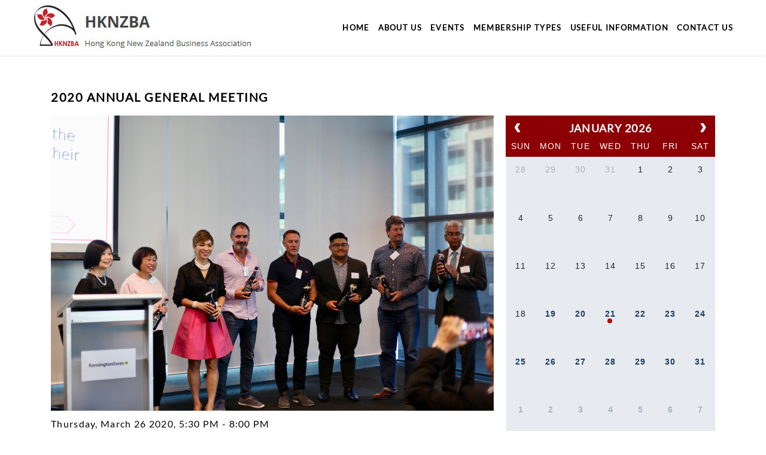

--- FILE ---
content_type: text/html; charset=UTF-8
request_url: https://www.hongkong.org.nz/event/2020-annual-general-meeting/
body_size: 11999
content:

<!doctype html>
<html lang="en-US">
  <head>
  <meta charset="utf-8">
  <meta http-equiv="x-ua-compatible" content="ie=edge">
  <meta name="viewport" content="width=device-width, initial-scale=1">
<meta name="google-site-verification" content="UtXJXW3Eip0A52Ci0IyUVpyWHs_x3zQ8H7X83G3lQmA" />
  <!-- Firefox, Chrome, Safari, IE 11+ and Opera. -->
  <link href="https://www.hongkong.org.nz/wp-content/themes/HKNZBA/assets/images/favicon.png" rel="icon" type="image/x-icon" />
  <meta name='robots' content='index, follow, max-image-preview:large, max-snippet:-1, max-video-preview:-1' />

	<!-- This site is optimized with the Yoast SEO plugin v26.6 - https://yoast.com/wordpress/plugins/seo/ -->
	<title>2020 Annual General Meeting - Hong Kong New Zealand Business Association</title>
	<link rel="canonical" href="https://www.hongkong.org.nz/event/2020-annual-general-meeting/" />
	<meta property="og:locale" content="en_US" />
	<meta property="og:type" content="article" />
	<meta property="og:title" content="2020 Annual General Meeting - Hong Kong New Zealand Business Association" />
	<meta property="og:description" content="HKNZBA cordially invites you to our 2020 Annual General Meeting on Thursday 26 March, 5:30 pm at Chandelier Room, The Cordis, 83 Symmonds Street, Auckland. We do hope that you will be able to join us as we reflect over our activities of the last year and begin looking at the future. We are excited &hellip; Continued" />
	<meta property="og:url" content="https://www.hongkong.org.nz/event/2020-annual-general-meeting/" />
	<meta property="og:site_name" content="Hong Kong New Zealand Business Association" />
	<meta property="article:publisher" content="https://www.facebook.com/BritishAssociationSingapore/" />
	<meta property="article:modified_time" content="2020-03-11T01:55:31+00:00" />
	<meta property="og:image" content="https://www.hongkong.org.nz/wp-content/uploads/2019/02/IMG_7458-1024x683.jpeg" />
	<meta property="og:image:width" content="1024" />
	<meta property="og:image:height" content="683" />
	<meta property="og:image:type" content="image/jpeg" />
	<meta name="twitter:card" content="summary_large_image" />
	<meta name="twitter:label1" content="Est. reading time" />
	<meta name="twitter:data1" content="1 minute" />
	<script type="application/ld+json" class="yoast-schema-graph">{"@context":"https://schema.org","@graph":[{"@type":"WebPage","@id":"https://www.hongkong.org.nz/event/2020-annual-general-meeting/","url":"https://www.hongkong.org.nz/event/2020-annual-general-meeting/","name":"2020 Annual General Meeting - Hong Kong New Zealand Business Association","isPartOf":{"@id":"https://www.hongkong.org.nz/#website"},"primaryImageOfPage":{"@id":"https://www.hongkong.org.nz/event/2020-annual-general-meeting/#primaryimage"},"image":{"@id":"https://www.hongkong.org.nz/event/2020-annual-general-meeting/#primaryimage"},"thumbnailUrl":"https://www.hongkong.org.nz/wp-content/uploads/2019/02/IMG_7458.jpeg","datePublished":"2020-02-27T04:23:40+00:00","dateModified":"2020-03-11T01:55:31+00:00","breadcrumb":{"@id":"https://www.hongkong.org.nz/event/2020-annual-general-meeting/#breadcrumb"},"inLanguage":"en-US","potentialAction":[{"@type":"ReadAction","target":["https://www.hongkong.org.nz/event/2020-annual-general-meeting/"]}]},{"@type":"ImageObject","inLanguage":"en-US","@id":"https://www.hongkong.org.nz/event/2020-annual-general-meeting/#primaryimage","url":"https://www.hongkong.org.nz/wp-content/uploads/2019/02/IMG_7458.jpeg","contentUrl":"https://www.hongkong.org.nz/wp-content/uploads/2019/02/IMG_7458.jpeg","width":5616,"height":3744},{"@type":"BreadcrumbList","@id":"https://www.hongkong.org.nz/event/2020-annual-general-meeting/#breadcrumb","itemListElement":[{"@type":"ListItem","position":1,"name":"Home","item":"https://www.hongkong.org.nz/"},{"@type":"ListItem","position":2,"name":"Event","item":"https://www.hongkong.org.nz/event/"},{"@type":"ListItem","position":3,"name":"2020 Annual General Meeting"}]},{"@type":"WebSite","@id":"https://www.hongkong.org.nz/#website","url":"https://www.hongkong.org.nz/","name":"Hong Kong New Zealand Business Association","description":"Hong Kong New Zealand Business Association","potentialAction":[{"@type":"SearchAction","target":{"@type":"EntryPoint","urlTemplate":"https://www.hongkong.org.nz/?s={search_term_string}"},"query-input":{"@type":"PropertyValueSpecification","valueRequired":true,"valueName":"search_term_string"}}],"inLanguage":"en-US"}]}</script>
	<!-- / Yoast SEO plugin. -->


<link rel='dns-prefetch' href='//cdnjs.cloudflare.com' />
<link rel='dns-prefetch' href='//fonts.googleapis.com' />
<link rel="alternate" title="oEmbed (JSON)" type="application/json+oembed" href="https://www.hongkong.org.nz/wp-json/oembed/1.0/embed?url=https%3A%2F%2Fwww.hongkong.org.nz%2Fevent%2F2020-annual-general-meeting%2F" />
<link rel="alternate" title="oEmbed (XML)" type="text/xml+oembed" href="https://www.hongkong.org.nz/wp-json/oembed/1.0/embed?url=https%3A%2F%2Fwww.hongkong.org.nz%2Fevent%2F2020-annual-general-meeting%2F&#038;format=xml" />
<style id='wp-img-auto-sizes-contain-inline-css' type='text/css'>
img:is([sizes=auto i],[sizes^="auto," i]){contain-intrinsic-size:3000px 1500px}
/*# sourceURL=wp-img-auto-sizes-contain-inline-css */
</style>
<link rel='stylesheet' id='style-css' href='https://www.hongkong.org.nz/wp-content/themes/HKNZBA/style.css?ver=6.9' type='text/css' media='all' />
<style id='wp-emoji-styles-inline-css' type='text/css'>

	img.wp-smiley, img.emoji {
		display: inline !important;
		border: none !important;
		box-shadow: none !important;
		height: 1em !important;
		width: 1em !important;
		margin: 0 0.07em !important;
		vertical-align: -0.1em !important;
		background: none !important;
		padding: 0 !important;
	}
/*# sourceURL=wp-emoji-styles-inline-css */
</style>
<link rel='stylesheet' id='timepicker-css' href='https://cdnjs.cloudflare.com/ajax/libs/timepicker/1.3.5/jquery.timepicker.min.css?ver=1.0.1' type='text/css' media='all' />
<link rel='stylesheet' id='jquery-ui-css' href='https://cdnjs.cloudflare.com/ajax/libs/jqueryui/1.12.1/jquery-ui.min.css?ver=1.0.1' type='text/css' media='all' />
<link rel='stylesheet' id='fullCalendar2-css' href='https://www.hongkong.org.nz/wp-content/plugins/event-manager-by-f8/public/fullcalendar/fullcalendar.min.css?ver=6.9' type='text/css' media='all' />
<link rel='stylesheet' id='fancybox-css' href='https://cdnjs.cloudflare.com/ajax/libs/fancybox/3.2.5/jquery.fancybox.min.css?ver=6.9' type='text/css' media='all' />
<link rel='stylesheet' id='event-page-css' href='https://www.hongkong.org.nz/wp-content/plugins/event-manager-by-f8/public/css/event-page.css?ver=1768734135' type='text/css' media='all' />
<link rel='stylesheet' id='select2-css' href='https://www.hongkong.org.nz/wp-content/plugins/event-manager-by-f8/public/../admin/css/select2.css?ver=6.9' type='text/css' media='all' />
<link rel='stylesheet' id='tooltipster-css' href='https://www.hongkong.org.nz/wp-content/plugins/event-manager-by-f8/public/tooltipster/dist/css/tooltipster.bundle.min.css?ver=6.9' type='text/css' media='all' />
<link rel='stylesheet' id='tooltipster-light-css' href='https://www.hongkong.org.nz/wp-content/plugins/event-manager-by-f8/public/tooltipster/dist/css/tooltipster-sideTip-light.min.css?ver=6.9' type='text/css' media='all' />
<link rel='stylesheet' id='membership-bcck-css' href='https://www.hongkong.org.nz/wp-content/plugins/membership-hknzba/public/css/membership-bcck-public.css?ver=1768734135' type='text/css' media='all' />
<link rel='stylesheet' id='if-menu-site-css-css' href='https://www.hongkong.org.nz/wp-content/plugins/if-menu/assets/if-menu-site.css?ver=6.9' type='text/css' media='all' />
<link rel='stylesheet' id='tablepress-default-css' href='https://www.hongkong.org.nz/wp-content/plugins/tablepress/css/build/default.css?ver=3.2.6' type='text/css' media='all' />
<link rel='stylesheet' id='gfonts-css' href='https://fonts.googleapis.com/css?family=Open+Sans%7COswald&#038;ver=6.9' type='text/css' media='all' />
<link rel='stylesheet' id='sage/css-css' href='https://www.hongkong.org.nz/wp-content/themes/HKNZBA/dist/styles/main-dd3261f052.css' type='text/css' media='all' />
<link rel='stylesheet' id='glg-photobox-style-css' href='https://www.hongkong.org.nz/wp-content/plugins/gallery-lightbox-slider/css/photobox/photobox.min.css?ver=1.0.0.41' type='text/css' media='' />
<!--n2css--><!--n2js--><script type="text/javascript" src="https://www.hongkong.org.nz/wp-includes/js/jquery/jquery.min.js?ver=3.7.1" id="jquery-core-js"></script>
<script type="text/javascript" src="https://www.hongkong.org.nz/wp-includes/js/jquery/jquery-migrate.min.js?ver=3.4.1" id="jquery-migrate-js"></script>
<script type="text/javascript" id="ajax-login-script-js-extra">
/* <![CDATA[ */
var ajax_login_object = {"ajaxurl":"https://www.hongkong.org.nz/wp-content/plugins/event-manager-by-f8/admin/wp-ajax-copy.php","redirecturl":"https://www.hongkong.org.nz/event/2020-annual-general-meeting/","loadingmessage":"Sending user info, please wait..."};
//# sourceURL=ajax-login-script-js-extra
/* ]]> */
</script>
<script type="text/javascript" src="https://www.hongkong.org.nz/wp-content/themes/HKNZBA/ajax-login-script.js?ver=6.9" id="ajax-login-script-js"></script>
<script type="text/javascript" id="event-js-js-extra">
/* <![CDATA[ */
var ajax_params = {"ajax_url":"https://www.hongkong.org.nz/wp-admin/admin-ajax.php"};
//# sourceURL=event-js-js-extra
/* ]]> */
</script>
<script type="text/javascript" src="https://www.hongkong.org.nz/wp-content/plugins/event-manager-by-f8/public/js/event-manager-by-f8-public.js?ver=2025-10-13" id="event-js-js"></script>
<script type="text/javascript" src="https://cdnjs.cloudflare.com/ajax/libs/fancybox/3.2.5/jquery.fancybox.min.js?ver=6.9" id="fancybox-js"></script>
<script type="text/javascript" src="https://cdnjs.cloudflare.com/ajax/libs/jqueryui/1.12.1/jquery-ui.min.js?ver=6.9" id="jquery-ui-js"></script>
<script type="text/javascript" src="https://cdnjs.cloudflare.com/ajax/libs/timepicker/1.3.5/jquery.timepicker.min.js?ver=6.9" id="jquery-timepicker-js"></script>
<script type="text/javascript" src="https://www.hongkong.org.nz/wp-content/plugins/event-manager-by-f8/public/../admin/js/select2/select2.full.js?ver=6.9" id="select2-js"></script>
<script type="text/javascript" src="https://www.hongkong.org.nz/wp-content/plugins/event-manager-by-f8/public/fullcalendar/lib/moment.min.js?ver=6.9" id="fullCalendar-moment-js"></script>
<script type="text/javascript" src="https://www.hongkong.org.nz/wp-content/plugins/event-manager-by-f8/public/fullcalendar/fullcalendar.min.js?ver=6.9" id="fullCalendar-js"></script>
<script type="text/javascript" src="https://www.hongkong.org.nz/wp-content/plugins/event-manager-by-f8/public/tooltipster/dist/js/tooltipster.bundle.min.js?ver=6.9" id="tooltipster-js"></script>
<script type="text/javascript" src="https://cdnjs.cloudflare.com/ajax/libs/jquery-validate/1.19.1/jquery.validate.min.js?ver=6.9" id="jquery-validate-js"></script>
<script type="text/javascript" id="membership-bcck-js-extra">
/* <![CDATA[ */
var ajax_params_bcck = {"ajax_url_of_bcck":"https://www.hongkong.org.nz/wp-admin/admin-ajax.php"};
//# sourceURL=membership-bcck-js-extra
/* ]]> */
</script>
<script type="text/javascript" src="https://www.hongkong.org.nz/wp-content/plugins/membership-hknzba/public/js/membership-bcck-public.js?ver=1768734135" id="membership-bcck-js"></script>
<script type="text/javascript" src="https://www.hongkong.org.nz/wp-content/plugins/membership-hknzba/public/js/masking/jquery.inputmask.bundle.js?ver=6.9" id="masking-input-js"></script>
<script type="text/javascript" src="https://www.hongkong.org.nz/wp-content/plugins/gallery-lightbox-slider/js/jquery/photobox/jquery.photobox.min.js?ver=1.0.0.41" id="glg-photobox-js"></script>
<link rel="https://api.w.org/" href="https://www.hongkong.org.nz/wp-json/" /><link rel="EditURI" type="application/rsd+xml" title="RSD" href="https://www.hongkong.org.nz/xmlrpc.php?rsd" />
<meta name="generator" content="WordPress 6.9" />
<link rel='shortlink' href='https://www.hongkong.org.nz/?p=7578' />
<script type="text/javascript">
           var ajaxurl = ajax_params.ajax_url;
         </script><script type="text/javascript">
           var bcck_ajax = ajax_params_bcck.ajax_url_of_bcck;
         </script><meta name="redi-version" content="1.2.7" /><style id="sccss">/* Enter Your Custom CSS Here */

a.join-btn {
    background: #c52127;
    color: #fff;
    padding: 3px 11px;
    border-radius: 5px;
}
a.join-btn:hover {
    color: #fff;
    text-decoration: none;
}
.page-id-7536 .sct-wrapper {
    align-items: baseline;
}
.page-id-7536 .sct-wrapper label {
    text-align: inherit;
}

table.tb13cl img {
    width: 70%;
}
table.tb12cl img {
    width: 40%;
}
table.tb13cl td {
    border: 1px solid #ccc;
}
table.tb12cl td {
    padding: 10px 6px;
    vertical-align: top;
}
a.join-btn {
    background: #c52127;
    color: #fff;
    padding: 3px 11px;
    border-radius: 5px;
}
/*New Layout */
.col-team.col-of-3 {
		    display: grid;
		    grid-template-columns: 32% 32% 32%;
		    margin: 0 auto 4%;
		    grid-column-gap: 2%;
}
.col-team img { 
  width:100%;
  margin-bottom: 10px;
}
.col-team.col-of-2 {
  display: grid;
  grid-template-columns: 32% 32%;
  margin: 0 auto 25px!important;
  grid-column-gap: 2%;
  justify-content: center;
  grid-row-gap: 3%;
}
.col-team div {
  padding: 5px;
}
.col-team.col-of-2 div:nth-child(2n) {
  margin-left: 0;
}
.col-team.col-of-2 div:nth-child(1n) {
  margin-right: 0;
}
.col-team h4, .col-team p, .col-team h5 {
  text-align: center;
  margin-bottom: 10px;
  margin-top: 0;
}
/*Gallery */
.ngg-album-compactbox {
    padding: 0!important;
}
.ngg-albumoverview.default-view .ngg-album-compact {
    text-align: center;
    margin: 0 10px 0px 0 !important;
    padding: 0px !important;
    border: 0;
    box-shadow: none;
    float: none;
    display: inline-block;
}
a.ngg-album-desc {
    color: #000;
    text-align: left;
}
/*extended album*/
.ngg-albumoverview.default-view .ngg-album {
    border: none;
    margin-bottom: 15px;
    padding: 0;
}
.ngg-albumoverview.default-view {
    display: flex!important;
    margin: 0;
	flex-wrap: wrap;
}
.ngg-albumtitle a {
    color: #000;
		text-transform: capitalize;
}
.ngg-albumtitle {
    margin-bottom: 5px;
}
.page-id-8371 ul.ngg-breadcrumbs {

}
li.ngg-breadcrumb a {
    color: #c52127;
}
.page-id-8371 .col-md-12 {
    padding: 0!important;
}
/* new gallery*/
.album-tb p {
    font-size: 14px;
}
.album-tb p {
    font-size: 14px;
}
#gallerybox .gallery-columns-4 {
    display: grid;
    grid-template-columns: auto auto auto auto;
    grid-column-gap: 10px;
}
#gallerybox figure.gallery-item {
    width: 25%;
    overflow: hidden;
    width: 268px;
    height: 129px;
    display: flex;
    align-items: center;
}
#gallerybox figure.gallery-item img {
    width: 100%;
    height: auto;
}
.tablepress tbody td, .tablepress tfoot th {
    border: none;
}
.see-all-photos {
    background: #c52127;
    border-color: #bb0606;
    font-weight: 600;
    padding: 9px;
    padding-left: 19px;
    padding-right: 19px;
    letter-spacing: inherit;
    margin-left: 0;
    color: #fff!important;
    display: inline-block;
    user-select: none;
    border: 1px solid transparent;
    font-size: 1rem;
    line-height: 1.25;
    border-radius: 0.25rem;
    transition: all .15s ease-in-out;
}
div#ngg-gallery-a9f80a7f6fb3c546f06fb433b2e2a3b9-1 {
    margin: 0;
}
/*end of gallery*/
@media screen and (max-width: 480px){
  table.tb12cl {
      width: 100%;
  }
  table.tb13cl tr,   table.tb12cl tr {
    display: grid;
	}
 table.tb13cl td {
    border: none;
	}
  table.tb13cl img {
      width: 70%;
  }
  table.tb12cl img {
      width: 50%;
  }
 .col-team h4, .col-team p, .col-team h5 {
    font-size: 14px!important;
    line-height: 20px;
}
.col-team.col-of-2 { 
    grid-template-columns: 44% 44%;
}
  
}</style>  
<!-- Global site tag (gtag.js) - Google Analytics -->
<script async src="https://www.googletagmanager.com/gtag/js?id=UA-134751460-1"></script>
<script>
  window.dataLayer = window.dataLayer || [];
  function gtag(){dataLayer.push(arguments);}
  gtag('js', new Date());

  gtag('config', 'UA-134751460-1');
</script>

</head>
  <body class="wp-singular event-template-default single single-event postid-7578 wp-theme-HKNZBA 2020-annual-general-meeting sidebar-primary">
    <!--[if IE]>
      <div class="alert alert-warning">
        You are using an <strong>outdated</strong> browser. Please <a href="http://browsehappy.com/">upgrade your browser</a> to improve your experience.      </div>
    <![endif]-->
    <header class="banner">
  <div class="container">
    <nav class="navbar navbar-expand-lg navbar-light ng-nav cleared">
      <a class="navbar-brand" href="/">
        <img class="app-logo img-logo" src="https://www.hongkong.org.nz/wp-content/themes/HKNZBA/assets/images/hknzba-logo.jpg" alt="HKNZBA">
        <img class="app-logo text-logo" src="https://www.hongkong.org.nz/wp-content/themes/HKNZBA/assets/images/hknzba-logo-text.jpg" alt="">
      </a>
      <button class="navbar-toggler" type="button" data-toggle="collapse" data-target="#navbarSupportedContent" aria-controls="navbarSupportedContent" aria-expanded="false" aria-label="Toggle navigation">
        <span class="navbar-toggler-icon"></span>
      </button>
      <div class="collapse navbar-collapse" id="navbarSupportedContent">
          <div class="menu-primary-menu-links-container"><ul id="menu-primary-menu-links" class="navbar-nav mr-auto"><li id="menu-item-6" class="menu-item menu-item-type-post_type menu-item-object-page menu-item-home menu-item-6"><a href="https://www.hongkong.org.nz/">Home</a></li>
<li id="menu-item-6642" class="menu-item menu-item-type-post_type menu-item-object-page menu-item-has-children menu-item-6642"><a href="https://www.hongkong.org.nz/about/who-are-we/">About Us</a>
<ul class="sub-menu">
	<li id="menu-item-6641" class="menu-item menu-item-type-post_type menu-item-object-page menu-item-6641"><a href="https://www.hongkong.org.nz/about/who-are-we/">Who Are We?</a></li>
	<li id="menu-item-6640" class="menu-item menu-item-type-post_type menu-item-object-page menu-item-6640"><a href="https://www.hongkong.org.nz/about/what-do-we-do/">What Do We Do?</a></li>
	<li id="menu-item-6639" class="menu-item menu-item-type-post_type menu-item-object-page menu-item-6639"><a href="https://www.hongkong.org.nz/about/the-executive-committee/">The Executive Committee</a></li>
</ul>
</li>
<li id="menu-item-6654" class="menu-item menu-item-type-post_type menu-item-object-page menu-item-has-children menu-item-6654"><a href="https://www.hongkong.org.nz/events/">Events</a>
<ul class="sub-menu">
	<li id="menu-item-8676" class="menu-item menu-item-type-post_type menu-item-object-page menu-item-8676"><a href="https://www.hongkong.org.nz/events/">Upcoming Events</a></li>
	<li id="menu-item-8677" class="menu-item menu-item-type-custom menu-item-object-custom menu-item-8677"><a href="https://www.hongkong.org.nz/events/?default=past">Past Events</a></li>
	<li id="menu-item-8573" class="menu-item menu-item-type-post_type menu-item-object-page menu-item-8573"><a href="https://www.hongkong.org.nz/gallery/">Gallery</a></li>
</ul>
</li>
<li id="menu-item-6657" class="menu-item menu-item-type-post_type menu-item-object-page menu-item-has-children menu-item-6657"><a href="https://www.hongkong.org.nz/members/">Membership Types</a>
<ul class="sub-menu">
	<li id="menu-item-6646" class="menu-item menu-item-type-post_type menu-item-object-page menu-item-6646"><a href="https://www.hongkong.org.nz/why-join-hknzba/">Why Join HKNZBA?</a></li>
	<li id="menu-item-7576" class="menu-item menu-item-type-post_type menu-item-object-page menu-item-7576"><a href="https://www.hongkong.org.nz/members/">Membership Type</a></li>
</ul>
</li>
<li id="menu-item-6665" class="menu-item menu-item-type-post_type menu-item-object-page menu-item-has-children menu-item-6665"><a href="https://www.hongkong.org.nz/useful-information/hong-kong-business-overview/">Useful Information</a>
<ul class="sub-menu">
	<li id="menu-item-6666" class="menu-item menu-item-type-post_type menu-item-object-page menu-item-6666"><a href="https://www.hongkong.org.nz/useful-information/hong-kong-business-overview/">Hong Kong Business Overview</a></li>
	<li id="menu-item-6677" class="menu-item menu-item-type-post_type menu-item-object-page menu-item-6677"><a href="https://www.hongkong.org.nz/useful-information/business-in-new-zealand/">Business in New Zealand</a></li>
	<li id="menu-item-6682" class="menu-item menu-item-type-post_type menu-item-object-page menu-item-6682"><a href="https://www.hongkong.org.nz/useful-information/hktdc-business-matching/">HKTDC Business Matching</a></li>
	<li id="menu-item-6684" class="menu-item menu-item-type-post_type menu-item-object-page menu-item-6684"><a href="https://www.hongkong.org.nz/useful-information/hktdc-trade-fairs/">HKTDC Trade Fairs</a></li>
	<li id="menu-item-6699" class="menu-item menu-item-type-post_type menu-item-object-page menu-item-6699"><a href="https://www.hongkong.org.nz/useful-information/affiliates/">Affiliates</a></li>
	<li id="menu-item-6698" class="menu-item menu-item-type-post_type menu-item-object-page menu-item-6698"><a href="https://www.hongkong.org.nz/useful-information/sponsorship/">Sponsorship</a></li>
	<li id="menu-item-10873" class="menu-item menu-item-type-post_type menu-item-object-page menu-item-10873"><a href="https://www.hongkong.org.nz/useful-information/newsletters/">Newsletters</a></li>
</ul>
</li>
<li id="menu-item-6705" class="menu-item menu-item-type-post_type menu-item-object-page menu-item-6705"><a href="https://www.hongkong.org.nz/contact-us/">Contact Us</a></li>
</ul></div>        <!--
          <form role="search" method="get" class="search-form" action="/">
              <label>
                <span class="screen-reader-text">Search for:</span>
                <input type="search" class="top-search-field" placeholder="Search" value="" name="s" id="search-field">
              </label>
              <input type="submit" class="search-submit" value="Search">
              <a href="javascript:void(0)">
              <i class="fa fa-remove top-search-icon top-search" id="top-search-close"></i>
               </a>
			    </form>
          <span>
            <a href="javascript:void(0)">
              <i class="fa fa-search top-search-icon top-search" id="top-search"></i>
            </a>
          </span> -->
      </div>
    </nav>
  </div>
</header>
                <!-- when other pages -->
            <div class="container">
                
<div class="page-header hk-title-cont">
  <!-- <h1><? //Titles\title(); ?></h1> -->
  <h1 class="title-header">2020 Annual General Meeting</h1>
</div>
              
            </div>
            <div class="wrap base-wrap" role="document">
              <div class="content" style="margin-top: 20px;">
                  				  <div class="container">				  
				  					<div class="row">
					  <div class="col-md-12">
						



				<style>
	.col-full{ max-width: 100%;}
#calendarContainer {
  /*width: 500px;*/
  height: 550px;
}

.fc-scroller {
  height: auto !important;
}

.fc-head .fc-widget-header {
  margin-right: 0 !important;
}

.fc-scroller {
  overflow: visible !important;
}
	</style>
	<div class="wrapper cleared" >

		
		<div class="content-wrapper main-content " id="ev_Event_d">
			<div class="banner banner-img">
				<img width="5616" height="3744" src="https://www.hongkong.org.nz/wp-content/uploads/2019/02/IMG_7458.jpeg" class="attachment-full size-full wp-post-image" alt="" decoding="async" fetchpriority="high" srcset="https://www.hongkong.org.nz/wp-content/uploads/2019/02/IMG_7458.jpeg 5616w, https://www.hongkong.org.nz/wp-content/uploads/2019/02/IMG_7458-300x200.jpeg 300w, https://www.hongkong.org.nz/wp-content/uploads/2019/02/IMG_7458-768x512.jpeg 768w, https://www.hongkong.org.nz/wp-content/uploads/2019/02/IMG_7458-1024x683.jpeg 1024w" sizes="(max-width: 5616px) 100vw, 5616px" />			</div>

			<div class="meta-btn cleared">
				<div class="text">
					<div class="meta">Thursday, March 26 2020, 5:30 PM - 8:00 PM</div>
					<div class="title">2020 Annual General Meeting					</div>
				</div>
				<div class="btn">
											<div id="event-login-form" style="display:none;width:500px;">
		<form id="login" action="login" method="post">
	        <h1>Login to your account</h1>
	        <p class="status"></p>
	        <label for="username">Username</label>
	        <input id="username" type="text" name="username">
	        <label for="password">Password</label>
	        <input id="password" type="password" name="password">
	        <a class="lost" href="https://www.hongkong.org.nz/wp-login.php?action=lostpassword">Lost your password?</a>
	        <input class="submit_button" type="submit" value="Login" name="submit">
	        <a class="javascript:$.fancybox.close();" href="">(close)</a>
	        <input type="hidden" id="security" name="security" value="1e650f4762" /><input type="hidden" name="_wp_http_referer" value="/event/2020-annual-general-meeting/" />	    </form>
		</div>
					</div>
			</div>

			<div class="content-text">
					<p>HKNZBA cordially invites you to our 2020 Annual General Meeting on Thursday 26 March, 5:30 pm at Chandelier Room, The Cordis, 83 Symmonds Street, Auckland. We do hope that you will be able to join us as we reflect over our activities of the last year and begin looking at the future.</p>
<p>We are excited to welcome <strong>Kiwa Whatarau</strong>, the NZTE Trade Commissioner based in Hong Kong, as our guest speaker. Based in Hong Kong, Kiwa leads NZTE’s work to support businesses grow their exports into Hong Kong and Macau. Uniquely, Kiwa will be able to share an on the ground view of how recent changes in Hong Kong, including the recent outbreak of COVID-19, is impacting businesses.</p>
<p><strong>Prize draw: </strong>Thanks to our long-standing sponsor Cathay Pacific, two lucky winners will each receive a return flight ticket for travel between Auckland and Hong Kong. To enter, you must be a fully-paid-up member and have registered for the AGM (proxy registrations will be accepted). We will be drawing the winners at the end of the AGM.</p>
<p>This year, in addition to the formalities of the AGM itself we will also be celebrating the Year of the Rat. We will be serving canapes, drinks and providing an opportunity to socialise with both old and new HKNZBA members and guests.</p>
<p><strong>Please note</strong> that if you are a fully-paid-up-member, when registering online please select Bank Transfer as the payment method despite your fee being $0; you will be passed through on the system and we will <strong>not</strong> send you an invoice.</p>
<p><strong>In view of</strong> the recent developments in the outbreak of COVID-19, please take note and observe the guidelines published by the Ministry of Health for health and safety measures: <a href="https://www.health.govt.nz/our-work/diseases-and-conditions/covid-19-novel-coronavirus">https://www.health.govt.nz/our-work/diseases-and-conditions/covid-19-novel-coronavirus</a></p>
<p>&nbsp;</p>

			</div>
			
												<div class="note-cont">
							<h3>Terms and Condition</h3>
							<ul>
 	<li>No-shows will be billed.</li>
 	<li>No invoice will be issued for payment processing.</li>
 	<li>A tax receipt will be issued upon request and receipt of payment.</li>
</ul></div>
			
			
			
													<div id="myCarousel" class="carousel slide" data-ride="carousel">

					    <ol class="carousel-indicators">
					    						    </ol>

    					<div class="carousel-inner" role="listbox">

							
							<a class="left carousel-control" href="#myCarousel" role="button" data-slide="prev">
						      <span class="glyphicon glyphicon-chevron-left" aria-hidden="true"></span>
						      <span class="sr-only">Previous</span>
						    </a>
						    <a class="right carousel-control" href="#myCarousel" role="button" data-slide="next">
						      <span class="glyphicon glyphicon-chevron-right" aria-hidden="true"></span>
						      <span class="sr-only">Next</span>
						    </a>

						</div>
					</div>

			
						<div class="social-media-icon">
				<!-- Go to www.addthis.com/dashboard to customize your tools -->
				 <script type="text/javascript" src="//s7.addthis.com/js/300/addthis_widget.js#pubid=ra-5b5593e9a2908b20"></script>
				 <!-- Go to www.addthis.com/dashboard to customize your tools --> <div class="addthis_inline_share_toolbox"></div>
				<!--img src="https://www.hongkong.org.nz/wp-content/plugins/event-manager-by-f8/public/templates/images/social-media-icons.png" alt=""!-->
			</div>
						</div>

		<div class=' content-wrapper event-reg-content'>
						<form id="ev_register" method="post" action="/event/2020-annual-general-meeting/">
			 		 </form>
	 		</div>
		<div class="sidebar">

				<div class="table-info2" id="ev_sum_display" style="display:none;">
		<div class="label">Booking Summary</div>
		<table>

							<tr>
					<th>Category</th>
					<th>Qty</th>
					<th>Price</th>
					<th>Total</th>
				</tr>

						<tr>
							<td width="40%">Member</td>
							<td id="ev_sum_mem_no">0</td>
							<td>	FREE for Members</td>
							 <td>&#36;<span id="ev_sum_mem_total">0</span></td>
						</tr>

												<tr>
							<td>Non-Member</td>
								<td id="ev_sum_nomem_no">0</td>
							 <td>&#36;<span id="ev_nonmember_price">50.00</span></td>
							 <td>&#36;<span id="ev_sum_nomem_total">0</span></td>
						</tr>
					
						<tr id="bk_transaction_row" style="display:none">
							<td colspan="3">
								Transaction Fees <br/>
								<small>3.5% + NZ$0.50</small>
							</td>
							 <td>$<span id="ev_sum_transaction_fee">0</span></td>
						</tr>

						<tr>
							<td colspan="3">Total</td>
							<td id="">NZD&#36;<span id="ev_sum_total">0</span></td>
						</tr>
					 		</table>
	</div>


			<!--div class="widget">
									<img src="https://www.hongkong.org.nz/wp-content/plugins/event-manager-by-f8/public/templates/images/calendar.png" alt="">
			</div!-->
			<div class="widget">
        <!-- KARLA TEST -->
        <div id="calendarContainer">
				  <div id="event-calendar" style=""></div>	<div class="tooltip_templates" style="display:none;">
    <span id="tooltip_content">

    </span>
</div>
        </div>
			</div>
			<div class="widget">
				<div class="title">Event Type:</div>
				<div class="text-widget">
					Annual General Meeting				</div>
			</div>

							<div class="widget">
					<div class="title">Speaker (s):</div>
					<div class="text-widget">
						Kiwa Whatarau					</div>
				</div>
			
			<div class="widget">
				<div class="title">Date:</div>
				<div class="text-widget">
				Thursday, March 26 2020				</div>
			</div>

			<div class="widget">
				<div class="title">Time:</div>
				<div class="text-widget">
					5:30 PM - 8:00 PM				</div>
			</div>

			<div class="widget">
				<div class="title">Venue:</div>
				<div class="text-widget">
										The Cordis, 83 Symmonds Street <br />
					Auckland<br />
					New Zealand  <br />
					Tel:   <br />
					Email:   <br /> <br />
						<iframe frameborder="0" src="https://www.google.com/maps/embed/v1/place?q=The+Cordis%2C+83+Symmonds+Street%2C+Auckland%2C+New+Zealand&zoom=17&key=AIzaSyCSMJar66aRno44Y5MNphhICBPMkv5thxI">
  </iframe>

				</div>
			</div>

							<div class="widget">
					<a href="" target="_blank">
											</a>
				</div>
			
		</div>
	</div>
	<script src="https://maxcdn.bootstrapcdn.com/bootstrap/3.3.7/js/bootstrap.min.js"></script>
					  </div>
					</div>
                <!-- <main class="main"> -->
                  
                <!-- </main>/.main -->
                                  <!-- <aside class="sidebar"> -->
                                      <!-- </aside>/.sidebar -->
                                </div><!-- /.container-fluid -->
              </div><!-- /.content -->
            </div><!-- /.wrap -->
        <footer class="content-info">
	<div class="footer-top">
			<div class="container">
				<div class="row">
					<div class="col-md-3">
						<div class="menu-footer-menu-links-container"><ul id="menu-footer-menu-links" class="footer-menu"><li id="menu-item-10075" class="menu-item menu-item-type-custom menu-item-object-custom menu-item-10075"><a href="https://www.hongkong.org.nz/about/who-are-we/">About Us</a></li>
<li id="menu-item-62" class="menu-item menu-item-type-post_type menu-item-object-page menu-item-62"><a href="https://www.hongkong.org.nz/privacy-policy/">Privacy Policy</a></li>
<li id="menu-item-6772" class="menu-item menu-item-type-post_type menu-item-object-page menu-item-6772"><a href="https://www.hongkong.org.nz/terms-and-conditions/">Terms and Conditions</a></li>
<li id="menu-item-6773" class="menu-item menu-item-type-post_type menu-item-object-page menu-item-6773"><a href="https://www.hongkong.org.nz/why-join-hknzba/">Why Join HKNZBA?</a></li>
</ul></div>					</div>
					<div class="col-md-9">
						                        <span class="footer-top-right-title hide">Subscribe to our newsletter to get updates and offers!</span>
                        <form class="form-inline footer-top-right-form" method="post" target="_blank"  style="margin-bottom: 20px;display:none">
                            <div class="form-group">

                                <input name="EMAIL" type='email' class="form-control" id="inputPassword2" placeholder="EMAIL ADDRESS" required>
                            <button type="submit" class="btn btn-primary btn-subscribe">SUBSCRIBE</button>
                            </div>
                        </form>
                        						<div class="row">
							<div class="col-md-4">
								<span class="footer-top-right-title">Social Media</span>
								<ul class="footer-social-list">
									<li><a href="https://www.facebook.com/hknzba/" target="_blank"><img src="https://www.hongkong.org.nz/wp-content/themes/HKNZBA/assets/images/facebook-icon.png" alt="facebook"></a></li></li>	
                <!--<li><a href="" target="_blank"><img src="/assets/images/twitter-icon.png" alt="instagram"></a></li>-->
									<li><a href="https://www.linkedin.com/company/hong-kong-new-zealand-business-association-hknzba/" target="_blank"><img src="https://www.hongkong.org.nz/wp-content/themes/HKNZBA/assets/images/linkedin-icon.png" alt="twitter"></a></li>
								</ul>
							</div>
							<div class="col-md-3 bottom-three-column-footer-top">
								<span class="footer-top-right-title">Our location</span>
								<br />
								<strong>
									<p>PO Box 105 009,<br />
Auckland 1143,<br />
New Zealand</p>
								</strong>
								<br />
							</div>
							<div class="col-md-4 footer-contact">
							<div><strong>Cahlin Abert, Executive Director</strong></div>
                TEL: <strong><a href="tel:(+64) 9 307 1216">(+64) 9 307 1216</a></strong> <!-- | FAX: <strong></strong> --><!--  <br>
									EMAIL: <strong>hk@hongkong.org.nz</strong> -->
									<!-- <br><br>
									THE BA OFFICE IS <span class="open-now">
										OPEN NOW									</span> -->
							</div>
						</div>
					</div>
				</div>
			</div>
	</div>
	<div class="footer-bottom">
			<div class="container">
				<div class="row">
					<div class="col-md-6">
						<ul class="footer-bottom-left-list">
								<li class="copyright"> COPYRIGHT @ 2026  </li>
								<li> <a href="https://www.hongkong.org.nz/sitemap_index.xml">SITE MAP</a> </li>
								<li> <a href="/terms-and-condition">Terms and conditions</a> </li>
						</ul>
					</div>
					<div class="col-md-6">
						<span class="float-right"><span class="powered-by"><a href="https://www.functioneight.com/what-we-do/website-development/" target="_blank" title="Responsive Web Design and Development">Responsive Web Design and Development</a> by: <a href="https://www.functioneight.com/" target="_blank" title="IT Support">FunctionEight Limited.</span>
					</div>
				</div>
			</div>
	</div>
</footer>
<script type="text/javascript">
  jQuery.noConflict();
	jQuery(document).ready(function($){
		var w = $(window).width();
		if(w < 767) {
  		$("li.menu-item:has(ul)").addClass('with-sub');
      $("li.menu-item:has(ul) > a").addClass('with-sub-a');
  	}
		$(".with-sub-a").on('click',function(e){
			e.preventDefault();
			$(this).next("ul.sub-menu").toggleClass('active');
		});
               
		$(window).resize(function(){
			var w = $(window).width();
			if(w > 767) {
				
			} else {
  			if($("li.menu-item").has('ul').length){
  				$("li.menu-item:has(ul)").addClass('with-sub');
  			}
  		}
		});

		$(window).scroll(function(){

	        if($(window).scrollTop() > 0){
	            $("header.banner").addClass("fixed");
	        } else {
	            $("header.banner").removeClass("fixed");
	        }
	    });

	});
</script><script type="speculationrules">
{"prefetch":[{"source":"document","where":{"and":[{"href_matches":"/*"},{"not":{"href_matches":["/wp-*.php","/wp-admin/*","/wp-content/uploads/*","/wp-content/*","/wp-content/plugins/*","/wp-content/themes/HKNZBA/*","/*\\?(.+)"]}},{"not":{"selector_matches":"a[rel~=\"nofollow\"]"}},{"not":{"selector_matches":".no-prefetch, .no-prefetch a"}}]},"eagerness":"conservative"}]}
</script>
<script type="text/javascript" src="https://www.hongkong.org.nz/wp-content/themes/HKNZBA/dist/scripts/main-99440cd32c.js" id="sage/js-js"></script>

<!--[if lt IE 9]><link rel="stylesheet" href="https://www.hongkong.org.nz/wp-content/plugins/gallery-lightbox-slider '/css/photobox/photobox.ie.css'.'"><![endif]-->

<style type="text/css">
#pbOverlay { background:rgba(0,0,0,.90)  none repeat scroll 0% 0% !important; }
	.gallery-caption, .blocks-gallery-item figcaption { display: none !important; }	.pbWrapper > img{display: inline;}
	#pbThumbsToggler {display: none !important;}
</style>

<script type="text/javascript">// <![CDATA[
jQuery(document).ready(function($) {
	/* START --- Gallery Lightbox Lite --- */
	
    function escapeHtml(unsafe) {
        return unsafe
            .replace(/&/g, "&amp;")
            .replace(/</g, "&lt;")
            .replace(/>/g, "&gt;")
            .replace(/"/g, "&quot;")
            .replace(/'/g, "&#039;");
    }
	/* Gutenberg Adaptive */
	$('.blocks-gallery-item, .wp-block-image').each(function(i) {

		var $blck = $(this).find('img'),
		$isSrc = $blck.attr('src');

		if (! $blck.closest('a').length) {
			$blck.wrap('<a class="glg-a-custom-wrap" href="'+$isSrc+'"></a>');
		}
		else {
			$blck.closest('a').addClass('glg-a-custom-wrap');
		}

        /* Sanitize */
        if (typeof $blck.attr('alt') !== 'undefined' && $blck.attr('alt') !== '') {
            $blck.attr('alt', escapeHtml($blck.attr('alt')));
        }

	});

	
	/* Initialize!
	.glg-a-custom-wrap (Block Gallery)
	.carousel-item:not(".bx-clone") > a:not(".icp_custom_link") (Image Carousel)
	.gallery-item > dt > a (Native Gallery) */
	$('.gallery, .ghozylab-gallery, .wp-block-gallery')
		.photobox('.carousel-item > a:not(".icp_custom_link"),a.glg-a-custom-wrap, .gallery-item > dt > a, .gallery-item > div > a',{
			autoplay: true,
			time: 3000,
			thumbs: true,
			counter: ''
		}, callback);
		function callback(){
		};

});

/* END --- Gallery Lightbox Lite --- */

// ]]></script>


    <script id="wp-emoji-settings" type="application/json">
{"baseUrl":"https://s.w.org/images/core/emoji/17.0.2/72x72/","ext":".png","svgUrl":"https://s.w.org/images/core/emoji/17.0.2/svg/","svgExt":".svg","source":{"concatemoji":"https://www.hongkong.org.nz/wp-includes/js/wp-emoji-release.min.js?ver=6.9"}}
</script>
<script type="module">
/* <![CDATA[ */
/*! This file is auto-generated */
const a=JSON.parse(document.getElementById("wp-emoji-settings").textContent),o=(window._wpemojiSettings=a,"wpEmojiSettingsSupports"),s=["flag","emoji"];function i(e){try{var t={supportTests:e,timestamp:(new Date).valueOf()};sessionStorage.setItem(o,JSON.stringify(t))}catch(e){}}function c(e,t,n){e.clearRect(0,0,e.canvas.width,e.canvas.height),e.fillText(t,0,0);t=new Uint32Array(e.getImageData(0,0,e.canvas.width,e.canvas.height).data);e.clearRect(0,0,e.canvas.width,e.canvas.height),e.fillText(n,0,0);const a=new Uint32Array(e.getImageData(0,0,e.canvas.width,e.canvas.height).data);return t.every((e,t)=>e===a[t])}function p(e,t){e.clearRect(0,0,e.canvas.width,e.canvas.height),e.fillText(t,0,0);var n=e.getImageData(16,16,1,1);for(let e=0;e<n.data.length;e++)if(0!==n.data[e])return!1;return!0}function u(e,t,n,a){switch(t){case"flag":return n(e,"\ud83c\udff3\ufe0f\u200d\u26a7\ufe0f","\ud83c\udff3\ufe0f\u200b\u26a7\ufe0f")?!1:!n(e,"\ud83c\udde8\ud83c\uddf6","\ud83c\udde8\u200b\ud83c\uddf6")&&!n(e,"\ud83c\udff4\udb40\udc67\udb40\udc62\udb40\udc65\udb40\udc6e\udb40\udc67\udb40\udc7f","\ud83c\udff4\u200b\udb40\udc67\u200b\udb40\udc62\u200b\udb40\udc65\u200b\udb40\udc6e\u200b\udb40\udc67\u200b\udb40\udc7f");case"emoji":return!a(e,"\ud83e\u1fac8")}return!1}function f(e,t,n,a){let r;const o=(r="undefined"!=typeof WorkerGlobalScope&&self instanceof WorkerGlobalScope?new OffscreenCanvas(300,150):document.createElement("canvas")).getContext("2d",{willReadFrequently:!0}),s=(o.textBaseline="top",o.font="600 32px Arial",{});return e.forEach(e=>{s[e]=t(o,e,n,a)}),s}function r(e){var t=document.createElement("script");t.src=e,t.defer=!0,document.head.appendChild(t)}a.supports={everything:!0,everythingExceptFlag:!0},new Promise(t=>{let n=function(){try{var e=JSON.parse(sessionStorage.getItem(o));if("object"==typeof e&&"number"==typeof e.timestamp&&(new Date).valueOf()<e.timestamp+604800&&"object"==typeof e.supportTests)return e.supportTests}catch(e){}return null}();if(!n){if("undefined"!=typeof Worker&&"undefined"!=typeof OffscreenCanvas&&"undefined"!=typeof URL&&URL.createObjectURL&&"undefined"!=typeof Blob)try{var e="postMessage("+f.toString()+"("+[JSON.stringify(s),u.toString(),c.toString(),p.toString()].join(",")+"));",a=new Blob([e],{type:"text/javascript"});const r=new Worker(URL.createObjectURL(a),{name:"wpTestEmojiSupports"});return void(r.onmessage=e=>{i(n=e.data),r.terminate(),t(n)})}catch(e){}i(n=f(s,u,c,p))}t(n)}).then(e=>{for(const n in e)a.supports[n]=e[n],a.supports.everything=a.supports.everything&&a.supports[n],"flag"!==n&&(a.supports.everythingExceptFlag=a.supports.everythingExceptFlag&&a.supports[n]);var t;a.supports.everythingExceptFlag=a.supports.everythingExceptFlag&&!a.supports.flag,a.supports.everything||((t=a.source||{}).concatemoji?r(t.concatemoji):t.wpemoji&&t.twemoji&&(r(t.twemoji),r(t.wpemoji)))});
//# sourceURL=https://www.hongkong.org.nz/wp-includes/js/wp-emoji-loader.min.js
/* ]]> */
</script>
    <script src="https://cdnjs.cloudflare.com/ajax/libs/jquery/3.2.1/jquery.min.js"></script>
    <script src="https://cdnjs.cloudflare.com/ajax/libs/slick-carousel/1.8.0/slick.js"></script>
    <script>
		
		$(function(){
		 var shrinkHeader = 300;
		  $(window).scroll(function() {
			var scroll = getCurrentScroll();
			  if ( scroll >= shrinkHeader ) {
				   $('body > header').addClass('shrink');
				}
				else {
					$('body > header').removeClass('shrink');
				}
		  });
		function getCurrentScroll() {
			return window.pageYOffset || document.documentElement.scrollTop;
			}
		});
    </script>
  </body>
</html>


--- FILE ---
content_type: text/html; charset=UTF-8
request_url: https://www.hongkong.org.nz/wp-admin/admin-ajax.php?action=get_all_upcoming_events
body_size: -47
content:
[{"title":"Wan Chai Wednesday\u00a0","url":"https:\/\/www.hongkong.org.nz\/wan-chai-wednesday-4","ID":10951,"event_date":"2026-01-21"}]

--- FILE ---
content_type: text/css
request_url: https://www.hongkong.org.nz/wp-content/themes/HKNZBA/style.css?ver=6.9
body_size: 9061
content:
/*
Theme Name:         Hong Kong New Zealand Business Association
Theme URI:          http://www.hongkong.org.nz/
Description:        A Custom Template for Hong Kong New Zealand Business Association site
Version:            8.5.2
Author:             -
Author URI:         -
Text Domain:        sage

License:            MIT License
License URI:        http://opensource.org/licenses/MIT
*/

/* Enter Your Custom CSS Here */

table#pmpro_user_fields label {
    width: 150px;
    font-size: 15px;
}

.infoDiv {
    border: 1px solid #000;
    border: none !important;
}

span.pmpro_thead-name {
    color: #bb0606;
}

.pmpro_thead-msg {
    float: right;
    font-size: 16px;
    font-style: normal;
    font-weight: normal;
    text-align: right;
    width: 45%;
}

table#application_information label {
    width: 150px;
    font-size: 15px;
}

div#telephone_div p {
    font-size: 14px !important;
    margin-top: 10px;
}

table#address_information td {
    width: 226px !important;
    max-width: 447px;
    vertical-align: middle;
}

table#address_information label {
    font-size: 15px;
    width: 100%;
    margin-bottom: 10px;
}

.switch-button-button {
    margin-top: 0px !important;
}

.switch-button-label.off {
    color: #adadad;
    margin-top: -18px;
}

div#how_did_you_hear_div label {
    font-size: 15px;
}

span.switch-button-label.on, span.switch-button-label.off {
    position: absolute;
    margin-top: -18px;
}

span.switch-button-label.on, span.switch-button-label.off {
    margin-left: 1px;
}

span#pmpro_paypalexpress_checkout {
    margin-bottom: 22px;
}

table#children_information label {
    font-size: 15px;
    width: 88px;
}

table#spouse_information label {
    font-size: 15px;
    width: 88px;
}

div#spouse_telephone_name_div p {
    font-size: 14px !important;
    margin-top: 10px;
}

span#pmpro_paypalexpress_checkout input {
    background: #ebebeb;
    border-color: #ebebeb;
    font-weight: 600;
    margin-top: -55.5px;
    color: white;
    padding: 4px 20px;
    border-radius: 5px;
    color: gray;
}

input#submitReg {
    background: #bb0606 !important;
    border-color: #bb0606 !important;
  	color:#ffffff !important;
    font-weight: 600;
    margin-top: -55.5px;
    color: white;
    padding: 4px 20px;
    border-radius: 5px;
    margin-left: 20px;
}

span#pmpro_paypalexpress_checkout {
    margin-bottom: 22px;
    margin-top: 10px;
}

span#pmpro_paypalexpress_checkout {
    margin-bottom: 22px;
    margin-top: 10px;
    margin-left: -203px;
}

#wp-calendar {
    max-width: 309px !important;
}

#wp-calendar tbody td {
    font-size: 14px !important;
}

table#wp-calendar caption {
    margin-top: -293px !important;
}

caption .override {
    margin-top: -247px!important;
}
ul.partners-list img {
    width: 250px !important;
}

/* remove entry*/
.RemoveThisEntry{
cursor:
 pointer;
 
   background: #bb0606 !important;
 
   border-color: #bb0606 !important;
 
   color: #ffffff !important;
 
   font-weight: 600;
 
   color: white;
 
   border-radius: 5px;
 
   font-size: 16px;
 
   padding: 7px 20px;
 
   display: inline-block;
margin-left:-15px;
text-transform:
 uppercase;
}
/*#2*/
form.pmpro_form
 select{
border:1px
 solid #aaa!important;
width:100%;
}
/*#3*/
#application_information
 td .pmpro_checkout-field{
margin-top:0;
}
#address_information
 td .pmpro_checkout-field{
margin-top:0;
}
#application_information
 td{
padding:0
 17px !important;
}
#address_information
 td{
padding:0
 17px !important;
}
/*#4)*/
form.pmpro_form
 .infoDiv table tr:first-child td{
font-size:1.1em;
font-weight: 700;
} 

/*Login Css*/
#theme-my-login input[type="text"]{
    width: 50%;
    display: block;
    margin-top: 0px;
}
#theme-my-login input[type="password"]{
    width: 50%;
    display: block;
    margin-top: 0px;
}
#theme-my-login input[type="submit"]{
  background: #033990;
  padding: 10px;
  width: 50%;
  margin-top: 10px;
  color: #fff;
  font-size: 20px;
  border-radius: 20px; 
  cursor:pointer;
}
#theme-my-login .tml-action-links{
  list-style: none;
  padding-left: 0;
}

/* Sponsor Template*/
.card {
  margin: 10px; 
}

 /* Front page */
/*.slick-arrow,
.slick-arrow::before,
.slick-arrow::after
{
	display: none!important;
}*/
.slick-prev{
  left: 25px!important;
  z-index: 1;
}
.slick-next{
  right: 25px!important;
}
.slick-dots{
	bottom: 25px!important;
}
body{
	font-family: 'Open Sans';
}
.news-container .title{
	margin-top: 0;
	font-family: 'Oswald';
}

.news-container .description{
	font-family: 'Open Sans'!important;
}

.news-container .read-more{
	font-family: 'Open Sans';
}

.footer-menu a{
	font-family: 'Open Sans'!important;
}

.tours .wrap .container-fluid,
/*.whats-on .wrap .container-fluid,*/
.upcoming-events .wrap .container-fluid,
.past-events .wrap .container-fluid,
.membership-levels .wrap .container-fluid,
.benefits .wrap .container-fluid,
.event-registration-cancelled .wrap .container-fluid,
.event-registration-success .wrap .container-fluid
{
	max-width:1140px;
}

.page-header{
	padding-left:0;
	padding-right:0;
	margin-bottom: 30px;
}
/* Sticky Header*/
body{ 
    /*margin-top: 81px!important; */
    padding-top: 1px;
}
body.home{padding-top:0;}
body > .banner {
    background: #ffffff;
    border-bottom: 0 none;
    /*position: fixed;*/
    left: 0;
    width: 100%;
    z-index: 1000;
	top:0;
	transition: height 0.5s ease-in-out;
}
body.admin-bar > .banner {
    top: 32px; /*border-bottom: 1px solid #bdbdbd;*/
}

.navbar-nav a { color: #000 !important; }
/*body.admin-bar > .banner.shrink{
	top:0;
}

.banner.shrink > .container > .navbar{
	padding-bottom:10px;
	padding-top:10px;
}
.banner.shrink img.app-logo{
    width: 90px;
    margin-top: -28px;
    left: 0;
}

.banner.shrink .navbar-nav a{
	font-size:0.9em;
}

.banner.shrink a.navbar-brand{
	margin-right:75px;
}*/

section#about-us .description{
  font-family: 'Open Sans'!important;
}
.footer-menu a{
  font-family: 'Open Sans'!important;
}

.news-container .title{
	margin-top:0;
}

.about-us-img{
	padding-right: 15px;
}
.page-header{
	padding-right: 15px;
  	padding-left: 15px;
}


.footer-bottom a{color:#fff;}
.footer-bottom a:hover{text-decoration: underline; color:#fff;}

.hide{
	display: none;
}
/***** CALENDAR CSS OVERWRITING FIXES *****/
#calendar{
    background-color: #003f8d!important;
	border-radius: 3px;
	padding-top:0!important;
	padding-left:0!important;
}
#event_calendar td{
border-color: transparent!important;
}
#event_calendar .fc-toolbar h2 {
    color: #fff!important;
    font-size: 24px!important;
    font-weight: 400!important;
}
.fc-toolbar.fc-header-toolbar {
    margin-bottom: 1em;
    background: #003f8d;
}
.fc-next-button.fc-button.fc-state-default.fc-corner-left.fc-corner-right,
.fc-prev-button.fc-button.fc-state-default.fc-corner-left.fc-corner-right{
    background-color: #003f8d!important;
  background-image: none!important;
    color: #fff;
}
.fc-day-header.fc-widget-header{
text-transform: uppercase;
color:#fff;
border:none;
}
.fc-day-header span{
font-size: 14px;
}
.fc-unthemed td.fc-today{
	background: transparent!important;
}
.fc-today.fc-state-highlight span{
	background-color: #bc0507;
    color: #fff;
    cursor: pointer;
	border-radius: 50%;
	margin-right:10px;
	margin-left:10px;
}

.getEventData{
background:transparent!important; /*need to override*/

}

.getEventData span.fc-day-number{
    /* background-color: #bc0507; */
    /* color: #fff; */
    cursor: pointer;
	/* border-radius: 50%; */
	margin-right:9px;
	margin-left:10px;
	position: relative;
}

.getEventData span.fc-day-number:after{
	width:8px;
	height: 8px;
	display: block;
	background:#bb0606;
	content: "";
	position: absolute;
	left:40%;
	border-radius: 20px;
}

#event_calendar .fc-basic-view .fc-body .fc-row{
	background-color:#e7eaef;
}

.fc-future span {
    color: #1f3f63;
    font-weight: 600;
	background:#e7eaef;
}

.fc-other-month span{
	background: transparent;
}

.fc-toolbar.fc-header-toolbar{
	margin-top:1em;
}

#event_calendar #list_slide_event #event_desc h3 {
    font-weight: 600;
    border-bottom: 1px solid #ccc;
    padding-bottom: 10px;
}

.event_category{
	padding-bottom: 10px;
    margin-bottom: 10px;
	color: #033a91;
    font-weight: 600;
	border-bottom: 1px solid #ccc;
}

.event_date{
	font-size: 14px;
	font-weight: 600;
	margin-top: 10px;
}

#event_calendar #list_slide_event #event_desc .event_title{
	color: #033a91;
    font-weight: 500;
}

.event_desc{
	border-top: 1px solid #ccc;
	padding-top: 10px;
	margin-top: 10px;
}
.event_desc p{
	font-family: 'Lato', serif;
    line-height: 24px;
    font-size: 14px;
}

#list_slide_event .read_more2{
	color: #fff!important;
    background: red;
    text-align: center;
    display: block;
    width: 100%;
    font-size: 20px;
    border-radius: 4px;
    padding: 8px;
}

#list_slide_event .read_more2:after{
	display: none;
}

.fc-row.fc-rigid .fc-content-skeleton{
	padding-top: 2px;
}


thead.fc-head{
    background: #003F8C!important;
}

thead.fc-head td, thead.fc-head th{
	border: none;
}

.fc-toolbar.fc-header-toolbar {
    margin-bottom: 0!important;
    background: #003F8C!important;
    margin-top: 0;
    padding-top: 2em;
    padding-bottom: 1em;
}

#event_calendar #list_slide_event #event_desc h3{
	border: none;
	padding-bottom:0;
}

.event_category{
	padding-bottom: 0;
	border-bottom:none;
}

.event_desc{
	border-top: none;
    padding-top: 0;
}

#list_slide_event .read_more2{
	background: #bc0507;
	color:#fff!important;
}

#calendar{
	background-color: transparent!important;
	width: 49%!important;
}

#event_calendar .fc-basic-view .fc-day-number, #event_calendar .fc-basic-view .fc-week-number{
	padding: 4px !important;
	padding-right:0!important;
}



/***** CALENDAR CSS OVERWRITING FIXES *****/
#calendar{
    background-color: #003f8d!important;
	border-radius: 3px;
	padding-top:0!important;
	padding-left:0!important;
}
#event-calendar{
	margin-bottom: 30px !important;
}
#event-calendar td{
border-color: transparent!important;
}
.fc-toolbar h2 {
    color: #fff!important;
    font-size: 24px!important;
    font-weight: 400!important;
}
.fc-toolbar.fc-header-toolbar {
    margin-bottom: 1em;
    background: #003f8d;
}
.fc-next-button.fc-button.fc-state-default.fc-corner-left.fc-corner-right,
.fc-prev-button.fc-button.fc-state-default.fc-corner-left.fc-corner-right{
    background-color: #8c0005 !important;
	background-image:none!important;
	border:none!important;
	box-shadow:none!important;
    color: #fff;
}
.fc-next-button .fc-icon,
.fc-prev-button .fc-icon{
	font-size:2em!important;
}

.fc-toolbar button:focus{
	outline: none!important;
}
.fc-day-header.fc-widget-header{
text-transform: uppercase;
color:#fff;
border:none;
}
.fc-unthemed td.fc-today{
	background: transparent!important;
}
.fc-today.fc-state-highlight span{
	background-color: #bc0507;
    color: #fff;
    cursor: pointer;
	border-radius: 50%;
	margin-right:10px;
	margin-left:10px;
}

.getEventData{
background:transparent!important; /*need to override*/

}

.getEventData span.fc-day-number{
    /* background-color: #bc0507; */
    /* color: #fff; */
    cursor: pointer;
	/* border-radius: 50%; */
	margin-right:10px;
	margin-left:10px;
	padding-right:0;
	position: relative;
}

.getEventData span.fc-day-number:after{
    width: 8px;
    height: 8px;
    display: block;
    background: #bb0606;
    content: "";
    position: absolute;
    left: 30%;
    border-radius: 20px;
    top: 20px;
}

#event-calendar .fc-basic-view .fc-body .fc-row{
	background-color:#e7eaef;
}

.fc-future span {
    color: #1f3f63;
    font-weight: 600;
	background:#e7eaef;
}

.fc-other-month span{
	background: transparent;
}

.fc-toolbar.fc-header-toolbar{
	margin-top:1em;
}

#event-calendar #list_slide_event #event_desc h3 {
    font-weight: 600;
    border-bottom: 1px solid #ccc;
    padding-bottom: 10px;
}

.event_category{
	padding-bottom: 10px;
    margin-bottom: 10px;
	color: #033a91;
    font-weight: 600;
	border-bottom: 1px solid #ccc;
}

.event_date{
	font-size: 14px;
	font-weight: 600;
	margin-top: 10px;
}

#event-calendar #list_slide_event #event_desc .event_title{
	color: #033a91;
    font-weight: 500;
}

.event_desc{
	border-top: 1px solid #ccc;
	padding-top: 10px;
	margin-top: 10px;
}
.event_desc p{
	font-family: 'Lato', serif;
    line-height: 24px;
    font-size: 14px;
}

#list_slide_event .read_more2{
	color: #fff!important;
    background: red;
    text-align: center;
    display: block;
    width: 100%;
    font-size: 20px;
    border-radius: 4px;
    padding: 8px;
}

#list_slide_event .read_more2:after{
	display: none;
}

.fc-row.fc-rigid .fc-content-skeleton{
	padding-top: 2px;
}


thead.fc-head{
    background: #8c0005 !important;
}

thead.fc-head td, thead.fc-head th{
	border: none;
}

.fc-toolbar.fc-header-toolbar {
    margin-bottom: 0!important;
    background: #8c0005 !important;
    margin-top: 0;
    padding-top: 2em;
    padding-bottom: 1em;
}

#event-calendar #list_slide_event #event_desc h3{
	border: none;
	padding-bottom:0;
}

.event_category{
	padding-bottom: 0;
	border-bottom:none;
}

.event_desc{
	border-top: none;
    padding-top: 0;
}

#list_slide_event .read_more2{
	background: #bc0507;
	color:#fff!important;
}

#calendar{
	background-color: transparent!important;
	width: 49%!important;
}

#event-calendar .fc-basic-view .fc-day-number, #event-calendar .fc-basic-view .fc-week-number{
	padding: 4px !important;
}

span.fc-day-number {
    float: none!important;
    margin-right: 0;
    margin-left: 0;
	font-size: 0.7em;
}
.fc-basic-view .fc-body .fc-row {
    min-height: 1.9em;
}
.fc-scroller{
	overflow: hidden!important;
}
#event-calendar td{
	text-align:center!important;
}

.news-container .title{
margin-top: 0!important;
}

.footer-top .footer-top-right-form button{
	margin-top:-11.5px!important;
}

/*event calendar template override*/
.content-header .head-form .select select {
    border: 1px solid #e0e0e0!important;
    padding: 6px 12px 5px 12px!important;
    font-size: 15px!important;
    width: 100%!important;
	margin-top:0!important;
}
.upcoming-events-filters select, input{
	margin-top:0!important;
}

.ui-datepicker select{
border: 1px solid #454545!important;
margin-top:0!important;
  padding:0!important;
}

#addMoreChild{
    display: inline-block;
    cursor: pointer;
    background: #002e7a !important;
    border-color: #002e7a !important;
    color: #ffffff !important;
    font-weight: 600;
    color: white;
    border-radius: 5px;
    font-size: 16px;
    padding: 4px 20px;
    display: inline-block;
    margin-left: -15px;
    text-transform: uppercase;
}

.content-header .head-form .search .button input#ev_search_btn{
	background:#bb0606;
	background-image:none;
	color:#fff;
	width: auto;
	font-size:16px;
	text-transform:uppercase;
    padding: 3px 18px;
}
.event-list .list-cont{
	width: 31%;
}
.event-list .list-cont .date{
	color:#454545;
	min-height: 19px;
}
.event-list .list-cont .time {
    font-size: 11px;
    color: #999;
}
.event-list .list-cont .img{
	max-width: 290px!important;
}
.event-list .img img {
    margin: 0 auto;
    border: 1px solid #ccc;
    padding: 3px;
}
#event-login-form{
	background: transparent;
}
 form#login{
	background-color: rgba(255,255,255, 0.75);
    position: fixed;
    top: 200px;
    padding: 10em 25px 25px 25px;
    width: 100%;
    z-index: 999;
    left: 10px;
    margin-left: 0;
    right: 10px;
    top: 10px;
    bottom: 10px;
	text-align:center;
}

form#login input{
	  
      display: block;
      margin:0 auto;
	  margin-bottom: 1rem!important;
	  margin-top: 1rem!important;
}

form#login #username,
form#login #password
{
	padding: 0.5rem 1rem;
}

#login .submit_button{
	background: #c52127;
    font-size: 21px;
    color: #fff;
    padding: 0.5rem 1rem;
    line-height: 150%;
    border:none;
	-moz-border-radius: 4px;
    -webkit-border-radius: 4px;
    -khtml-border-radius: 4px;
    border-radius: 4px;
	
}

#login label{
	margin-bottom: 0!important;
	font-size:1em;
}
#login h1{
	font-size: 1.5em;
	margin-bottom: 2em;
}
#login .meta-btn .btn a{
	font-size: 1em!important;
}

#login a.lost{
	font-size: 1em!important;
}
#login .submit_button{
	font-size: 1em!important;
}

#login a[class="javascript:$.fancybox.close();"]{
	font-size: 1em;
} 


.tooltipster-content h4 a {
    font-size: 0.7em;
}

.footer-contact strong{
	word-break: break-all;
}

#event-search-form .label{
	border: none;
 	font-size:0;
  	padding:0;
}

/* Large Devices, Wide Screens */
@media only screen and (max-width : 1200px) {
  .event-list .list-cont:nth-child(3n+2){
  margin-left:0;
  }
}

/* from 768px above */
@media only screen and (min-width : 768px) {
	#ev_Event_d{
	-webkit-box-flex: 0;
    -ms-flex: 0 0 66.6666666667%;
    flex: 0 0 66.6666666667%;
    max-width: 66.6666666667%
	}
	.event-template-default .sidebar{
	    width: auto;
		padding-left: 0;
	}
}

@media only screen and (max-width : 768px) {
	.event-template-default .sidebar{
		width: 100%;
		max-width: 100%;
		padding-left: 15px;
	}
}

@media only screen and (max-width: 576px){
  #event-calendar{
    width: 100%;
  }
  .upcoming-events-container{
  	width: 100%;
  }
}

.event-template-default .event-reg-content{
  max-width: 720px
}

.upcoming-events-container .see-all-events{
background: #c52127;
border-color: #bb0606;
font-weight: 600;
padding: 9px;
padding-left: 19px;
padding-right: 19px;
letter-spacing: inherit;
margin-left: 0;
color: #fff!important;
display: inline-block;
user-select: none;
border: 1px solid transparent;
font-size: 1rem;
line-height: 1.25;
border-radius: .25rem;
transition: all .15s ease-in-out;
}
.upcoming-events-container .see-all-events:hover{
text-decoration: none;
}

.last-on-list a{
font-size: 1rem;
}

#application_information td{
font-size: inherit;
}

/*membership registration*/
table#application_information label {
    width: 150px;
}

form.pmpro_form .input, form.pmpro_form textarea, form.pmpro_form select {
    border: 1px solid #AAA;
    display: inline-block;
    margin: 0 3px 0 0;
    max-width: 60%;
    padding: 3px!important;
    width: auto!important;
    font-size: 13px;
}

#address_information input{
width:90%!important;
max-width: none;
}
#address_information input#street_name{
width:62%!important;
}
#application_information td{
    padding: 0 8px!important;
}

#spouse_information .xxasterisks abbr,#children_information .pmpro_asterisk abbr{color: red;}

input#how_did_you_hear_magazine, #how_did_you_hear_others,  #how_did_you_hear_members{
    font-size: 13px;
    border: 1px solid #AAA;
    padding: 3px;
    color: #000;
}

table.ui-datepicker-calendar th, table.ui-datepicker-calendar td {
    font-size: 12px;
}

table#address_information td{
width: 33%!important;
}

table#spouse_information td {
    padding: 0 17px;
}

table#children_information label {
    font-size: 15px;
    width: 150px;
}

#addMoreChild{
margin-left: 2px;
}

.page-header .quantity {
    text-align: right;
float: none;
clear:both;
}

#ev_register .page-header.cleared .text{
float: none;
}

select#event_payment_method{
	margin-top:0!important;
}

.form-cont .section .input-cont .input select{
    font-size: 16px!important;
    font-family: 'Lato', sans-serif;
    padding: 4px 8px;
    width: 100%;
    -moz-box-sizing: border-box;
    -webkit-box-sizing: border-box;
    box-sizing: border-box;
}
@media only screen and (max-width: 1200px){
  .event-list .list-cont {
      width: 30%;
      margin-right: 1%;
  }
  .event-list .list-cont .title {
      font-size: 14px;
      color: #000;
      height: 45px;
  }
}

@media only screen and (min-width: 767px) and (max-width: 1200px){
  #event-calendar {
      margin-bottom: 30px;
      transform: scale(.7);
      position: relative;
      left: -42px;
  }
}


/* Medium Devices, Desktops */
@media only screen and (min-width : 992px) {
	#application_information td{
    	padding: 0 8px!important;
		width: 50%;
	}
  	#pmpro_user_fields input{
  		width: 29%!important;
  	}

    #spouse_information td{
        width: 50%;
		vertical-align: top;
    }
    
    table#spouse_information label{
        width: 150px;
    }

  	#children_information td{
  		width: 51%;
    	padding: 0 17px;
  	}

  	#children_information label{
  		width: 150px;
  	}

  	#child_first_name{
  		max-width:65%;
  	}


}

/* Medium Devices, Desktops */
@media only screen and (max-width : 992px) {
	#menu-primary-menu-links > li > a{
		padding-left: 5.5rem;
	}
	#application_information input{
		max-width:90%;
	}
	#application_information td{
		vertical-align: top;
	}
	#gender_div label, #Nationality label{
		width:100%!important;
	}
	#address_information input#street_name {
    	width: 97%!important;
	}
}

@media only screen and (max-width : 992px) {
  .home-horizontal-list .col-md-4 a img{
  	height: auto!important;
  }
}

.content-header .head-form .search .input{
border: 1px solid #e0e0e0;
}
.content-header .head-form .search{
border: none;
}

.content-header .head-form .search .button input#ev_search_btn{
margin-left: 5px;
}

.content-header .head-form .select select{
padding:5px 12px 5px 12px !important;
line-height: 27px;
}

.pmpro_error{
color:#000;
}

.pmpro_membership_card {
    clear: both;
    width: 60%;
}
.pmpro_a-print{
  float:left !important;
  margin-bottom: 10px;
}

.page-template-contact-us .container.join-us p{
	word-break: break-all;
}

@media only screen and (max-width : 768px) {
  	.home-horizontal-list .col-md-4{
  		width:32%;
  	}
	.home-horizontal-list .col-md-4 a img{
      height: auto!important;
      position: relative;
      top: 50%;
      transform: translateY(-50%);
  	}
	#menu-primary-menu-links .menu-item-has-children:after {
    	right: 0!important;
  	}
  #menu-primary-menu-links > li > a{
  	padding-left:0.5rem;
  }




.event-list .img img{
	height:auto!important;
}

.event-list .list-cont{
width:100%;
text-align: center;
}

.event-list .list-cont .img{
max-width: none!important;
}

.event-list .list-cont:nth-child(3n+2){
margin:0;
}

  .content-header .head-form .block{
  display: block;
  }

  .content-header .head-form .search .input{
  display: block;
  }

  .content-header .head-form .select{
  max-width: none;
  }
  .content-header .head-form .search .button{
		display:block;
  }


  .content-header .head-form .search .button input#ev_search_btn{
  margin-left: 0!important;
  width: 100%!important;
  }
}
@media only screen and (max-width : 576px) {
  	.wpcf7-form input{
		width:100%;
	}

  	.wpcf7-form textarea{
  		width:100%;
  	}

  	.wpcf7-form-control.g-recaptcha.wpcf7-recaptcha {
      transform: scale(0.70);
  	}
    #ev_Event_d .meta-btn .btn{
      float:none
    }
    #wpadminbar #wp-admin-bar-customize>.ab-item, #wpadminbar #wp-admin-bar-edit>.ab-item, #wpadminbar #wp-admin-bar-my-account>.ab-item, #wpadminbar #wp-admin-bar-my-sites>.ab-item, #wpadminbar #wp-admin-bar-site-name>.ab-item{
  	width: 35px;
  }

  .meta-btn .btn a{
  	font-size: 16px;
  }
}

.featured_image{
	height: auto;
}

#ev_Event_d img {
    height: auto;
}

#event-search-form.content-header .head-form select, 
#event-search-form.content-header .head-form input {

    height: 30px;
    padding: 3px 5px;
    line-height: 25px;
    font-size: 1rem !important;
}

#event-search-form.content-header .head-form input[type=text]{
    height:28px;
}
@media screen and (max-width: 409px){
  div#red-section, div#blue-section{
  	margin-top: 110px!important;
  }
  
  div#red-section h1, div#blue-section h1{
  	margin-top: -108px!important;
  }
}

@media screen and (max-width: 768px){
  /*Login Css*/
#theme-my-login input[type="text"]{
    width: 100%;
    display: block;
    margin-top: 0px;
}
#theme-my-login input[type="password"]{
    width: 100%;
    display: block;
    margin-top: 0px;
}
#theme-my-login input[type="submit"]{
  background: #033990;
  padding: 10px;
  width: 100%;
  margin-top: 10px;
  color: #fff;
  font-size: 20px;
  border-radius: 20px; 
  cursor:pointer;
}
  .card.join-us .download-application-form{
  	margin: 20px;
  }
  
  #application_information tr td{
	display: block;
}

table#pmpro_user_fields tr td input {
    display: inline-block;
    max-width: 72%;
}

}
@media screen and (max-width: 992px){
  #gender_div label, #Nationality label{

  }
  
  form.pmpro_form select{

  }
  
  table#address_information label{

  }
  table#application_information label{
	display: block;
	width:100%;
  }
  table#application_information input{
		display: inline-block;
  }
  table#pmpro_user_fields label{
	display: block;
	width:100%;
  }
  table#pmpro_user_fields input{
	  display: block;
  }
}
@media (max-width: 767px){
  footer .footer-top .footer-top-right-form input{
  	margin-bottom:0!important;
  }
  footer .footer-top .footer-top-right-form input[type=email] {
      margin-top: 15px!important;
  }
  footer .footer-top-right-form button{
    width: auto!important;
    display: block;
  }
  footer .footer-top .footer-top-right-form button{
  	margin-top: 15px!important;
  }
	footer .footer-top .footer-top-right-form{
		margin-top: 15px!important;
	}

  table#address_information td {
      width: 100%!important;
      display: block;
  }
  #address_information input#street_name{
  width:79%!important;
  }
  table#pmpro_user_fields{

	  width:100%;
	  
  }
  
	table#pmpro_user_fields tr td input {
		display: inline-block;
		max-width: 90%;
		width: 90%!important;
	}
	
	table#application_information {
		width: 100%!important;
		
	}
	
	table#address_information {
		width: 100%!important;
		margin-left:-10px;

	}
	table#address_information input {
		width: 94%!important;
	}
	form.pmpro_form .input, form.pmpro_form textarea, form.pmpro_form select{
		width:90%!important;
		
	}
	
	table #gender_div select, table #Nationality select{
		max-width:none!important
	}
	
	span#pmpro_paypalexpress_checkout{
		margin-left:0;
	}
	
	table#spouse_information td, table#children_information td{
		display: block;
	}
	
	table#spouse_information input, table#children_information input {
		max-width: none;
	}

	
	

}

@media screen and (max-width: 400px){
	form.pmpro_form .pmpro_captcha div {
		clear: none;
		margin: 0;
		transform: scale(.90);
		margin-left: -18px;
	}
	table#pmpro_user_fields tr td input, table#application_information input{
		max-width:90%;
		width:90%!important;
	}
	form.pmpro_form .input, form.pmpro_form textarea, form.pmpro_form select{
		width:90%!important;
		max-width: none;
	}
	table#address_information input {
		width: 91%!important;
	}
	#address_information input#street_name{
	  width:91%!important;
	  }
}

/* bimbz' grid system */
.grid-module {
  float: left;
  width: 98%;
  margin-left: 2%;
  margin-bottom: 2%;
  background-color: #212121;
  padding: 1em;
  min-height: 60px;
  transition: all 0.3s linear;
}
.bimby-grid {
  margin-left: -2%;
  padding: 2%;
  *zoom: 1;
}
.bimby-grid:after {
  content: '';
  display: block;
  clear: both;
}
@media only screen and (min-width: 481px) {
  .tablet-1 {
    width: 6.33333333%;
  }

  .tablet-2 {
    width: 14.66666667%;
  }

  .tablet-3 {
    width: 23%;
  }

  .tablet-4 {
    width: 31.33333333%;
  }

  .tablet-5 {
    width: 39.66666667%;
  }

  .tablet-6 {
    width: 48%;
  }

  .tablet-7 {
    width: 56.33333333%;
  }

  .tablet-8 {
    width: 64.66666667%;
  }

  .tablet-9 {
    width: 73%;
  }

  .tablet-10 {
    width: 81.33333333%;
  }

  .tablet-11 {
    width: 89.66666667%;
  }

  .tablet-12 {
    width: 98%;
  }

}
@media only screen and (min-width: 1024px) {
  .desktop-1 {
    width: 6.33333333%;
  }
  
  .desktop-2 {
    width: 14.66666667%;
  }
  
  .desktop-3 {
    width: 23%;
  }
  
  .desktop-4 {
    width: 31.33333333%;
  }
 
  .desktop-5 {
    width: 39.66666667%;
  }
  
  .desktop-6 {
    width: 48%;
  }
  
  .desktop-7 {
    width: 56.33333333%;
  }
  
  .desktop-8 {
    width: 64.66666667%;
  }
  
  .desktop-9 {
    width: 73%;
  }
  
  .desktop-10 {
    width: 81.33333333%;
  }
  
  .desktop-11 {
    width: 89.66666667%;
  }
  
  .desktop-12 {
    width: 98%;
  }
  
}
.british-association-team .list-group{
	margin-bottom:15px;
}
.british-association-team .list-group-item{
    border: none;
    border-left: 2px solid;
    border-radius: 0!important;
    margin-bottom: 5px;
    padding-left: 10px;
    margin-left: 2px;
    padding-top: 3px;
    padding-bottom: 3px;
}

.british-association-team h5{
	    font-size: 1.1rem;
  color:#002e7a;
}

.page-header .title-header {
	border: 0;
    color: #000;
    font-size: 20px;
    padding: 0;
    font-weight: bold;
    text-transform: uppercase;
    letter-spacing: 1.5px;
}

#pmpro_account #pmpro_account-invoices.pmpro_box,
#pmpro_account #pmpro_account-membership.pmpro_box,
#pmpro_account #pmpro_account-profile.pmpro_box,
#pmpro_account #pmpro_account-links.pmpro_box,
#pmpro_invoice_table.pmpro_invoice {
	border-top: 0 none;
}

#pmpro_account #pmpro_account-membership.pmpro_box {
	margin-top: 0;
  	padding-top: 0;
}

#pmpro_account #pmpro_account-invoices.pmpro_box > h3,
#pmpro_account #pmpro_account-membership.pmpro_box > h3,
#pmpro_account #pmpro_account-profile.pmpro_box > h3,
#pmpro_account #pmpro_account-links.pmpro_box > h3 {
	margin-bottom: 15px;
    font-size: 20px;
    font-weight: bold;
}

#pmpro_account #pmpro_account-profile.pmpro_box,
#pmpro_account #pmpro_account-links.pmpro_box {
	background: #e9e9e9;
    padding: 0 0 10px 0;
}

#pmpro_account #pmpro_account-profile.pmpro_box > h3,
#pmpro_account #pmpro_account-links.pmpro_box > h3 {
	padding: 9px 17px;
    background: #c52127;
    color: #fff;
    margin: 0;
}

#pmpro_account #pmpro_account-profile.pmpro_box > p {
	padding: 9px 17px;
    margin: 0;
    font-weight: bold;
  	font-size: 16px;
}

#pmpro_account #pmpro_account-profile.pmpro_box > ul {
	margin: 0;
  	padding: 0px 17px 9px 17px;
}

#pmpro_account #pmpro_account-links.pmpro_box > ul {
	margin: 0;
  	padding: 9px 17px 9px 17px;
}

#pmpro_account #pmpro_account-profile.pmpro_box > ul li {
	
}

#pmpro_account #pmpro_account-profile.pmpro_box > ul li strong {
	width: 200px;
  	display: inline-block;
}

#pmpro_account #pmpro_account-links.pmpro_box ul li a {
	
}

#pmpro_account #pmpro_account-profile.pmpro_box .pmpro_actionlinks {
	
}

#pmpro_account #pmpro_account-profile.pmpro_box .pmpro_actionlinks a {
	
}

#pmpro_account-membership table,
#pmpro_levels_table,
#pmpro_account #pmpro_account-invoices.pmpro_box,
#pmpro_invoice_table.pmpro_invoice {
	width: 100%;
  	margin-bottom: 30px;
}

#pmpro_account-membership table thead th,
#pmpro_levels_table.pmpro_checkout thead th,
#pmpro_account #pmpro_account-invoices.pmpro_box table thead th,
#pmpro_invoice_table.pmpro_invoice thead th {
	font-size: 15px;
  	padding: 9px 17px;
  	background: #c52127;
    color: #fff;
}

#pmpro_account-membership table tr td,
#pmpro_levels_table.pmpro_checkout tr td,
#pmpro_account #pmpro_account-invoices.pmpro_box table tr td,
#pmpro_invoice_table.pmpro_invoice tr td {
	background: #e4e4e4 !important;
  	border: 1px solid #fff;
  	font-size: 15px;
  	padding: 9px 17px;
  	border-top: 0 none;
}

#pmpro_account-membership table tr td strong,
#pmpro_levels_table.pmpro_checkout tr td strong,
#pmpro_account #pmpro_account-invoices.pmpro_box table tr td strong,
#pmpro_invoice_table.pmpro_invoice tr td strong {
	font-weight: normal;
}

#pmpro_account-membership.pmpro_box table tr td p,
#pmpro_account #pmpro_account-invoices.pmpro_box table tr td p {
	margin: 0;
}

#pmpro_levels_table.pmpro_checkout tr td a.pmpro_btn {
	background-color: #c52127;
  	color: #fff;
}

#pmpro_levels_table.pmpro_checkout tr td a.pmpro_btn:hover {
	background-color: #bdbdbd;
  	outline: 1px solid #989898;
}

#nav-below.navigation {
	margin-bottom: 30px;
}

.pmpro_actionlinks a {
	display: none;
}

#nav-below.navigation a#pmpro_levels-return-account,
#nav-below.navigation .nav-next a,
#nav-below.navigation .nav-prev a {
	padding: 5px 5px 5px 15px !important;
    background: #ebebeb;
    font-size: 11px;
    font-weight: bold;
    color: #000;
    text-transform: uppercase;
    display: inline-block;
  	position: relative;
  	-moz-border-radius: 2px;
	-webkit-border-radius: 2px;
	-khtml-border-radius: 2px;
	border-radius: 2px;
    -webkit-transition: all 0.50s ease;
    -moz-transition: all 0.50s ease;
    -ms-transition: all 0.150s ease;
    -o-transition: all 0.50s ease;
    transition: all 0.50s ease;
}

#nav-below.navigation .nav-next a,
#nav-below.navigation .nav-prev a {
	padding: 6px 7px 6px 7px !important;
}

.pmpro_actionlinks a:hover,
#nav-below.navigation a#pmpro_levels-return-account:hover,
#nav-below.navigation .nav-next a:hover,
#nav-below.navigation .nav-prev a:hover {
	background: #000;
  	color: #fff;
  	text-decoration: none;
}

#nav-below.navigation a#pmpro_levels-return-account:hover:after {
	color: #fff;
}

.pmpro_actionlinks a:hover,
#nav-below.navigation a#pmpro_levels-return-account:hover {
	text-decoration: none;
}

#nav-below.navigation a#pmpro_levels-return-account::first-letter {
	font-size: 0;
  	color: red;
}

#nav-below.navigation a#pmpro_levels-return-account:after {
	content: "◄";
  	display: inline-block;
    font-weight: bold;
  	position: absolute;
    left: 5px;
  	-webkit-transition: all 0.50s ease;
    -moz-transition: all 0.50s ease;
    -ms-transition: all 0.150s ease;
    -o-transition: all 0.50s ease;
    transition: all 0.50s ease;
}

#nav-below.navigation:after {
	content: "";
  	clear: both;
  	display: table;
}

.pmpro-invoice .content .col-md-12 > .container {
	
}

.pmpro-invoice .content .col-md-12 > .container > h3 {
  	font-size: 21px;
}

.pmpro-invoice .content .col-md-12 > .container > a.pmpro_a-print {
  	text-transform: uppercase;
	display: inline-block;
    float: none !important;
    background-color: #c52127;
  	border: 1px solid #c52127;
    color: white;
    padding: 7px 10px 7px 32px;
    background-position: 9px center;
    -moz-border-radius: 3px;
    -webkit-border-radius: 3px;
    -khtml-border-radius: 3px;
    border-radius: 3px;
}

.pmpro-invoice .content .col-md-12 > .container > a.pmpro_a-print:hover {
	text-decoration: none;
  	background-color: #d4d4d4;
    color: #000;
    border: 1px solid #888888;
}

.pmpro-invoice .content .col-md-12 > .container > ul {
	background: #e4e4e4;
}

.pmpro-invoice .content .col-md-12 > .container > ul li {
	padding: 6px 13px;
    border-bottom: 1px solid #ffffff;
}

.pmpro-invoice .content .col-md-12 > .container > ul li strong {
	width: 170px;
    display: inline-block;
}

.pmpro-invoice .content .col-md-12 > .container > p {
	
}

/* homepage calendar header */

.fc-toolbar.fc-header-toolbar { margin: 0; padding: 12px 0 1px 0; }
.fc-toolbar .fc-left { margin-top: 1px; }
.fc-toolbar .fc-right { margin-top: 1px; }
.fc-icon-left-single-arrow:after,
.fc-icon-right-single-arrow:after { font-size: 30px; }
.fc-toolbar .fc-center { text-transform: uppercase; font-size: 13px; }
.fc-toolbar .fc-center h2 { font-size: 18px !important; font-weight: bold !important; }

.fc-row:first-child table { margin-bottom: 6px; }
.fc-day-header span { font-size: 14px; font-weight: 400; }

/* End of homepage calendar header */

.single-post-cont:after { content: ""; clear: both; display: table; }

#white-section { background: #ffffff; margin-top: 80px; border-top: 1px solid #bdbdbd;
    padding: 12px;
    background-image: url(http://basg.functioneight.com/wp-content/uploads/2018/04/sponsors_bg_white.jpg);
    background-size: cover; }

table.table.contact-info td { font-size: 14px; }
table.table.contact-info td h4 { font-size: 16px; font-weight: bold; }
ul.contact-info-daylist li { font-size: 14px !important; padding: 2px 9px !important;
    font-weight: 400 !important;
    width: auto !important; }

.banner-text-shadow > div, .banner-text-shadow h2, .banner-text-shadow p { text-shadow: 2px 2px 1px #000 !important; }

#ba-benifits-cont:after { content: ""; clear: both; display: table; }
#ba-benifits-cont { padding: 23px 0; }
#ba-benifits-cont:nth-child(odd) { background: #e7eaef; }
#ba-benifits-cont:nth-child(even) { background: ; }
#ba-benifits-cont .image {  }
#ba-benifits-cont .title { font-size: 16px; margin-bottom: 10px; font-weight: 600; font-family: 'Oswald'; }
#ba-benifits-cont .desc {  }

.footer-top .footer-top-right-form { margin-top: 20px !important; }

.event-list .img { margin-bottom: 10px !important; background: none !important; }
.event-list .img img { border: 0;
    padding: 0;
    margin: 0; }

#menu-primary-menu-links .sub-menu.active { display: block !important; right: 0 !important; position: static !important; width: 100% !important; background: #002868 !important; visibility: visible; opacity: 1; }

/* HKZBA */

.cleared:after { content: ""; clear: both; display: table; }

h2, h3, h4, h5 { color: #000000 !important; font-weight: bold; }
h2 { font-size: 22px !important; }
h3 { font-size: 20px !important; }
h4 { font-size: 18px !important; }
h5 { font-size: 17px !important; }

header.banner { box-shadow: 0 0px 2px 0 #bababa; }
header.banner.fixed { position: fixed; box-shadow: 0 0px 2px 0 #000; }
header.banner.fixed nav.navbar .navbar-nav a { padding: 29px 0; 
    -webkit-transition: all .4s ease-in-out;
    -moz-transition: all .4s ease-in-out;
    -ms-transition: all .4s ease-in-out;
    -o-transition: all .4s ease-in-out;
    transition: all .4s ease-in-out;
}
header.banner .container { max-width: 1200px; 
    -webkit-transition: max-width .24s ease;
    -moz-transition: max-width .24s ease;
    -o-transition: max-width .24s ease;
    transition: max-width .24s ease;
}
header.banner.fixed .container { max-width: 1140px; }
header.banner .navbar { padding: 0; }

header.banner .navbar .navbar-toggler { border: 0 none; outline: 0 none; }

nav.navbar a.navbar-brand { margin-right: 0; display: block; flex: 1; }
nav.navbar a.navbar-brand img.app-logo { position: static; width: auto; height: auto; margin-top: 0; }

nav.navbar a.navbar-brand img.img-logo {
    -webkit-transition: height .30s ease;
    -moz-transition: height .30s ease;
    -o-transition: height .30s ease;
    transition: height .30s ease;
}
nav.navbar a.navbar-brand img.text-logo { max-width: 284px;
    -webkit-transition: max-width .20s ease;
    -moz-transition: max-width .20s ease;
    -o-transition: max-width .20s ease;
    transition: max-width .20s ease;
}
header.banner.fixed nav.navbar a.navbar-brand img.text-logo { max-width: 0; overflow: hidden; }
header.banner.fixed nav.navbar a.navbar-brand img.img-logo { height: 70px; }

nav.navbar .navbar-collapse { flex-basis: auto; }
nav.navbar .navbar-nav li:first-child a { margin-left: 0; }
nav.navbar .navbar-nav a { padding: 37px 0; display: block; font-size: 13px; margin-left: 14px; }
nav.navbar .navbar-collapse #menu-primary-menu-links .sub-menu { background-color: #fff; }

nav.navbar .navbar-nav li.current-menu-item a,
nav.navbar .navbar-nav li a:hover { color: #c52127 !important; }
nav.navbar #menu-primary-menu-links.navbar-nav .sub-menu { right: 0; left: 0; padding-top: 2px; background-color: transparent; /*box-shadow: 1px 1px 0px 0px #787878, -1px 0px 0px 0px #787878;*/ width: 220px; border-bottom: 1px solid #787878; margin: 0; }
nav.navbar #menu-primary-menu-links.navbar-nav .sub-menu a { background-color: #242424; color: #fff !important; font-size: 12px; border-left: 1px solid #787878; border-right: 1px solid #787878; margin: 0; margin: 0;
    -webkit-transition: all 0s ease-in-out;
    -moz-transition: all 0s ease-in-out;
    -ms-transition: all 0s ease-in-out;
    -o-transition: all 0s ease-in-out;
    transition: all 0s ease-in-out;
}
nav.navbar #menu-primary-menu-links.navbar-nav .sub-menu a:hover { color: #000 !important; background: #fff !important; }

#frontpage-cont .frontpage-content h1.frontpage-head-text { font-family: 'Oswald'; font-size: 26px; margin: 0 0 15px 0; font-weight: bold; color: #000; }
#frontpage-cont .news-container .news-item article.row { margin-bottom: 30px; }
#frontpage-cont .news-container .news-item article.row .title { flex-basis: 100%; margin-bottom: 20px; }
#frontpage-cont .news-container .news-item article.row .read-more { font-size: 13px; font-weight: bold; }

ul.partners-list li { width: calc(100%/3.4) !important; }

.sidebar-cont .upcoming-events-container { width: 100%; }
.sidebar-cont .upcoming-events-container > h3 { font-family: 'Roboto Condensed', sans-serif; font-size: 21px; font-weight: 800;border-bottom: 1px solid #9f9f9f; padding: 0 0 10px 0;color: #000; margin-bottom: 15px; }
.sidebar-cont .upcoming-events-container ul.upcoming-events-list li a .date .month { line-height: 100%; }
.sidebar-cont .upcoming-events-container ul.upcoming-events-list li a .date .day { line-height: 100%; }
.sidebar-cont .upcoming-events-container ul.upcoming-events-list li a .event-name { padding-left: 10px; line-height: 110%; margin-top: 4px; }
.sidebar-cont .upcoming-events-container .see-all-events { background-color: #c52127; }

.sidebar-cont .subscribe-sidebar button { background-color: #c52127; border: 0 none; }
.sidebar-cont .subscribe-sidebar button:hover { background-color: #c52127; }
.sidebar-cont ul.sidebar-social-list li { margin: 0 3px; }
.sidebar-cont span.horizontal-black { border-bottom: 2px solid #d14d52; color: #c52127; }
.sidebar-cont .fc-basic-view .fc-body .fc-row { min-height: 1.9em; }

.home-content section#about-us { background-color: #000; background-image: url("assets/images/hknzba-footer-bg.jpg"); background-size: cover; }
.home-content section#about-us .description { font-size: 15px; }

footer.content-info .footer-top .footer-menu a { color: #000; font-weight: 600; display: block; padding: 3px 0; }
footer.content-info .footer-top .footer-social-list li { margin-right: 3px; }
footer.content-info .footer-top .footer-social-list li a { display: block; }
footer.content-info .footer-top .footer-contact a { color: #000; }
footer.content-info .footer-bottom { background-color: #c52127; }
footer.content-info .footer-bottom .powered-by { color: #fff; }

/* Page */

.content .new-tamplate { margin-bottom: 50px; }

.page-header.hk-title-cont { padding: 0; }

table.executive-table {  }
table.executive-table tr th,
table.executive-table tr td { font-size: 15px; padding: 7px 10px; }
table.executive-table tr { border-left: 1px solid #e2e2e2; border-right: 1px solid #e2e2e2; }
table.executive-table tr th { background-color: #000; color: #fff; font-weight: bold; }
table.executive-table tr td { border: 0 none; border-bottom: 1px solid #e2e2e2; }
table.executive-table tr:hover td { background-color: #e2e2e2; }
table.executive-table tr td a { color: #8c0005; }
table.executive-table tr td a:hover { text-decoration: underline; }

/* Single Post */

.single-post-cont { margin-bottom: 30px; }
.single-post-cont .container.content-wrapper { margin-top: 0; }
.single-post-cont .single-post {  }
.single-post-cont .single-post .thumbnail { margin-bottom: 15px; }
.single-post-cont .single-post .meta { margin-bottom: 15px; font-size: 13px; }
.single-post-cont .single-post .entry {  }

/* Global */

a.btn.btn-lg { padding: 10px 30px !important; line-height: 120%; font-size: 17px; }

/* Global - Sidebar btn */

.btn.sb-btn-lg { width: 100%; max-width: 188px; padding: 8px 32px; background-color: #c52127; display: block; color: #fff; text-transform: uppercase;
    -webkit-box-sizing: border-box;
    -moz-box-sizing: border-box;
    box-sizing: border-box;
}

/* Responsive / Mobile Style */

@media screen and (max-width: 767px){

    .navbar-light .navbar-toggler-icon { background-image: url("assets/images/menu-icon.png") !important; background-size: auto; }
    nav.navbar .navbar-collapse { flex-basis: 100%; }
    nav.navbar .navbar-collapse .menu-primary-menu-links-container { margin-top: 10px !important; }
    .navbar { padding: 1.9rem 0 !important; }
    .navbar-nav li { margin-top: 0 !important; margin-bottom: 0 !important; }
    #menu-primary-menu-links > li > a { padding: 7px; display: block; border-bottom: 1px solid #4f607e; }
    #menu-primary-menu-links .menu-item-has-children:after { right: 0px !important; top: 7px !important; width: 13px !important; }

    .navbar-nav li .sub-menu { border-top: 1px solid #3471d3; }
    #menu-primary-menu-links .sub-menu a { padding: 6px 10px 6px 15px !important; border-bottom: 1px solid #255db5; }

    /* 2nd Batch */
    #menu-primary-menu-links li.menu-item-has-children:hover .sub-menu { display: block; }
    #menu-primary-menu-links .sub-menu { visibility: hidden; opacity: 0; position: absolute !important; left: 1000000px;
        -webkit-transition: all 0s ease;
        -moz-transition: all 0s ease;
        -ms-transition: all 0s ease;
        -o-transition: all 0s ease;
        transition: all 0s ease;
    }
}

@media screen and (max-width: 480px){

    nav.navbar a.navbar-brand img.text-logo { display: none; }
    /*.banner-text-shadow { font-size: 12px !important; }
    .banner-text-shadow p { line-height: 130%; }*/
}


#bcck_mem_reg .sct-wrapper label{
	text-align: left;
}

#content_wrapper.membership-page{
	
}

--- FILE ---
content_type: text/css
request_url: https://www.hongkong.org.nz/wp-content/plugins/event-manager-by-f8/public/css/event-page.css?ver=1768734135
body_size: 4770
content:
@charset "utf-8";
/* CSS Document */

html,body{
	margin:0;
	padding:0;
	font-size:14px;
	font-family: 'Lato', sans-serif;
	color:#666666;
	line-height: 150%;
}

/*@font-face {
    font-family: 'robotoregular';
    src: url('Roboto-Regular-webfont.eot');
    src: url('Roboto-Regular-webfont.eot?#iefix') format('embedded-opentype'),
         url('Roboto-Regular-webfont.woff') format('woff'),
         url('Roboto-Regular-webfont.ttf') format('truetype'),
         url('Roboto-Regular-webfont.svg#robotoregular') format('svg');
    font-weight: normal;
    font-style: normal;
}*/

a,img,input,select,textarea{
	outline:none;
}

input,select,textarea {
	font-family: 'Lato', sans-serif;
}

a{
	color:black;
	text-decoration: none;
	border:none;
}

ul{
	list-style: none;
	margin:0;
	padding: 0;
}

p{
	margin:0 0 10px 0;
}

img{
	max-width:100%;
	border:none;
}

.cleared:after{
	clear:both;
	content: " ";
	display: table;
}

.clear {
	clear:both;
}

.left{
	float:left;
}

.right{
	float:right;
}

.wrapper {
	max-width: 1200px;
	width: 100%;
	margin:0 auto;
}

h2{
	color:black;
	font-weight:bold;
	font-size:25px;
	line-height: 150%;
}

h3{
	color:black;
	font-weight:bold;
	font-size:19px;
}

h1, h2, h3 {
	margin: 0 0 15px 0;
}

/* Header */

.content-wrapper { width: 100%; max-width: 760px; margin-right: 20px; float: left; }
.content-wrapper-fullwidth { width: 100%; }

.title-page { color: #c30000; font-size: 23px; margin-bottom: 10px; }

.page-header { padding: 0 10px; margin-bottom: 10px; }
.page-header .text { float: left; width: 100%; max-width: 470px; }
.page-header .text h2 { margin-bottom: 0; font-weight: normal; color: #033991; font-size: 28px; }
.page-header .text p { margin-bottom: 0; color: #2b2b2b; }
.page-header .quantity { float: right; }
.page-header .quantity .label { display: inline-block; margin-right: 5px; font-size: 23px; margin-top: 20px; }
.page-header .quantity .select { display: inline-block; }
.page-header .quantity .select select { border: 1px solid #b7b7b7; padding: 5px 6px; font-size: 16px; }

.notification-bar { background: #f0efcd; padding: 10px 10px 10px 10px; font-size: 18px; border: 1px solid #cdcb97; text-align: center; margin-bottom: 15px; }
.notification-bar a { font-weight: bold; }

.form-cont { margin-bottom: 20px; }
.form-cont .section {  }
.form-cont .section h2 { color: #c30000; font-size: 18px; font-weight: 500 }
.form-cont .section .input-cont { margin-bottom: 15px; font-size: 0; }
.form-cont .section .input-cont .label { display: inline-block; width: 25%; text-align: left; font-size: 17px; padding-right: 15px;
	-moz-box-sizing: border-box;
	-webkit-box-sizing: border-box;
	box-sizing: border-box;
}
.form-cont .section .input-cont .label span { color: #c30000; }
.form-cont .section .input-cont .input { width: 80%; display: inline-block; }
.form-cont .section .input-cont .input input { font-size: 16px; font-family: 'Lato', sans-serif; padding: 4px 8px; width: 100%;
	-moz-box-sizing: border-box;
	-webkit-box-sizing: border-box;
	box-sizing: border-box;
}

.note-cont { margin-bottom: 20px; }
.note-cont p { margin: 0; font-size: 16px; }

.btn-cont { text-align: right; }
.btn-cont input { cursor: pointer; background: #bb0606; color: #fff; font-family: 'Lato', sans-serif; padding: 5px 20px; border: 0; font-size: 18px; line-height: 150%;
	-moz-border-radius: 3px;
	-webkit-border-radius: 3px;
	-khtml-border-radius: 3px;
	border-radius: 3px;
}
.btn-cont input:hover { background: #a50909; }

.sidebar { overflow: auto; }
.sidebar .widget { margin-bottom: 10px; }
.sidebar .widget .title { color: #b7b7b7; font-size: 20px; padding: 0 0 10px 0; border-bottom: 1px solid #c4c4c4; }
.sidebar .widget .text-widget { padding: 10px 0 10px 13px; border-bottom: 1px solid #c4c4c4; font-size: 15px; }

/* event */

.content-header { margin-bottom: 25px; }
.content-header .label { color: #bb0606; border: 1px solid #e0e0e0; padding: 5px 15px; text-transform: uppercase; font-size: 22px; float: left; margin-right: 5px;  }
.content-header .head-form { width: 100%;  }
.content-header .head-form .block { display: inline-block; vertical-align: top; }
.content-header .head-form .select { width: 100%; max-width: 180px; margin-right: 5px; }
.content-header .head-form .select .year {  }
.content-header .head-form .select .date {  }
.content-header .head-form .select .title {  }
.content-header .head-form .select select { border: 1px solid #e0e0e0; padding: 6px 12px 5px 12px; font-size: 15px; width: 100%; }
.content-header .head-form .search { border: 1px solid #e0e0e0; font-size: 0; line-height: 0; }
.content-header .head-form .search .input { display: inline-block; vertical-align: top; }
.content-header .head-form .search .input input { border: 0 none; padding: 6px 12px 5px 12px; font-size: 16px; margin: 0; }
.content-header .head-form .search .button { display: inline-block; vertical-align: top; }
.content-header .head-form .search .button input { border: 0 none; background: url(images/search-icon.png)no-repeat center center; height: 31px; width: 33px; cursor: pointer; }

.meta-btn { margin: 10px 0 20px 0; }
.meta-btn .text { float: left; }
.meta-btn .text .meta { color: #000000; font-size: 16px; margin-bottom: 5px; }
.meta-btn .text .title { color: #033991; font-size: 22px; }
.meta-btn .btn { float: right; margin-top: 10px; }
.meta-btn .btn a { background: #bb0606; font-size: 21px; color: #fff; padding: 5px 16px 9px 16px; line-height: 150%;
	-moz-border-radius: 4px;
	-webkit-border-radius: 4px;
	-khtml-border-radius: 4px;
	border-radius: 4px;
}

.content-text { font-size: 15px; line-height: 180%; }
.content-text p { margin-bottom: 20px; }

.note-cont { background: #f0efcd; padding: 10px 15px; border: 1px solid #cdcb97; margin-bottom: 25px; font-size: 15px; line-height: 180%; }

.table-info {  }
.table-info .label { font-size: 22px; color: #033991; margin-bottom: 15px; padding: 0 20px; }
.table-info table { border-collapse: collapse; width: 100%; }
.table-info table tr th,
.table-info table tr td { background: #f2f2f2; padding: 15px 10px; font-size: 22px; text-align: center; border: 2px solid #ffffff; }
.table-info table tr th { font-weight: normal; color: #033991; }
.table-info table tr td{ color: #000; }
#ev_sum_total{ font-weight: bold;}

.table-info2 .label { font-size: 18px; color: #033991; margin-bottom: 15px; text-transform: uppercase; font-weight: bold;}
.table-info2 table { border-collapse: collapse; width: 100%; }
.table-info2 table tr th,
.table-info2 table tr td { background: #f2f2f2; padding: 10px 15px; font-size: 14px; text-align: left; border: 2px solid #ffffff; }
.table-info2 table tr th { font-weight: normal; color: #033991; }
.table-info2 table tr td{ color: #000; }

.social-media-icon { margin: 30px 0; text-align: right; }

/* List */

.event-list { font-size: 0; padding: 20px 0 40px 0; }
.event-list .list-cont { display: inline-block; text-align: left; margin-bottom: 30px; vertical-align: top;}
.event-list .list-cont:nth-child(3n+2) { margin: 0 25px; }
.event-list .list-cont .img { margin-bottom: 0px;     margin-bottom: 0px;
    max-width: 260px;
    min-height: 200px;
		text-align: center;
    /* margin: 0 auto; */
    background-color: #fbefef;
		max-width: 100% !important;
}
.event-list .list-cont .img a { display:block; }
.event-list .list-cont .img a img{ width: 100%; }
.event-list .list-cont .date { font-size: 13px; }
.event-list .list-cont .time { font-size: 13px; }
.event-list .list-cont .title { 
  font-size: 21px; color: #033991;  
  white-space: nowrap;
  width: 100%;
  overflow: hidden;
  text-overflow: ellipsis;
}
.event-list img{
	margin: 0 auto;
}
/* Newsletter */

.newsletter-cont { background: #0664bb; }
.newsletter-cont .img { float: left; margin-right: 35px; }
.newsletter-cont .newsletter-form { padding-top: 45px; }
.newsletter-cont .newsletter-form .text { overflow: auto; color: #ffffff; padding: 0 0 20px 0; font-size: 20px; line-height: 120%; }
.newsletter-cont .newsletter-form .form {  }
.newsletter-cont .newsletter-form .form .input-cont { display: inline-block; margin-right: 10px; width: 100%; max-width: 230px; }
.newsletter-cont .newsletter-form .form .input-cont .label { color: #fff; font-size: 13px; margin-bottom: 6px; }
.newsletter-cont .newsletter-form .form .input-cont .input {  }
.newsletter-cont .newsletter-form .form .input-cont .input input { padding: 6px 15px; width: 100%;
	-moz-box-sizing: border-box;
	-webkit-box-sizing: border-box;
	box-sizing: border-box;
}
.newsletter-cont .newsletter-form .form .btn-cont { display: inline-block; }
.newsletter-cont .newsletter-form .form .btn-cont input {  }



/**
 * All of the CSS for your public-facing functionality should be
 * included in this file.
 */

 /*
* Callouts
*
* Not quite alerts, but custom and helpful notes for folks reading the docs.
* Requires a base and modifier class.
*/
/* Common styles for all types */
.bs-callout {
  margin: 20px 0;
  padding: 20px;
  border-left: 3px solid #eee;
}
.bs-callout h4 {
  margin-top: 0;
  margin-bottom: 5px;
}
.bs-callout p:last-child {
  margin-bottom: 0;
}
.bs-callout code {
  background-color: #fff;
  border-radius: 3px;
}
/* Variations */
.bs-callout-danger {
  background-color: #fdf7f7;
  border-color: #d9534f;
}
.bs-callout-danger h4 {
  color: #d9534f;
}
.bs-callout-warning {
  background-color: #fcf8f2;
  border-color: #f0ad4e;
}
.bs-callout-warning h4 {
  color: #f0ad4e;
}
.bs-callout-info {
  background-color: #f4f8fa;
  border-color: #5bc0de;
}
.bs-callout-info h4 {
  color: #5bc0de;
}
.hundred {
  width: 100%;
}
version {
  color: #949494;
  font-size: 0.9em;
}
h3 {
  color: #FF851B;
}
.back-to-top {
  margin-top: 10px;
  margin-left: 10px;
  padding: 4px 10px;
  font-size: 12px;
  font-weight: 500;
  color: #999;
}

input.parsley-success,
select.parsley-success,
textarea.parsley-success {
  color: #468847;
  background-color: #DFF0D8;
  border: 1px solid #D6E9C6;
}

input.parsley-error,
select.parsley-error,
textarea.parsley-error {
  color: #B94A48;
  background-color: #F2DEDE;
  border: 1px solid #EED3D7;
}

.parsley-errors-list {
  margin: 2px 0 3px;
  padding: 0;
  list-style-type: none;
  font-size: 0.9em;
  line-height: 0.9em;
  opacity: 0;

  transition: all .3s ease-in;
  -o-transition: all .3s ease-in;
  -moz-transition: all .3s ease-in;
  -webkit-transition: all .3s ease-in;
}

.parsley-errors-list.filled {
  opacity: 1;
}


/* Spinner */

/* Absolute Center Spinner */
.loading {
  position: fixed;
  z-index: 999;
  height: 2em;
  width: 2em;
  overflow: show;
  margin: auto;
  top: 0;
  left: 0;
  bottom: 0;
  right: 0;
}

/* Transparent Overlay */
.loading:before {
  content: '';
  display: block;
  position: fixed;
  top: 0;
  left: 0;
  width: 100%;
  height: 100%;
  background-color: rgba(0,0,0,0.3);
}

/* :not(:required) hides these rules from IE9 and below */
.loading:not(:required) {
  /* hide "loading..." text */
  font: 0/0 a;
  color: transparent;
  text-shadow: none;
  background-color: transparent;
  border: 0;
}

.loading:not(:required):after {
  content: '';
  display: block;
  font-size: 10px;
  width: 1em;
  height: 1em;
  margin-top: -0.5em;
  -webkit-animation: spinner 1500ms infinite linear;
  -moz-animation: spinner 1500ms infinite linear;
  -ms-animation: spinner 1500ms infinite linear;
  -o-animation: spinner 1500ms infinite linear;
  animation: spinner 1500ms infinite linear;
  border-radius: 0.5em;
  -webkit-box-shadow: rgba(0, 0, 0, 0.75) 1.5em 0 0 0, rgba(0, 0, 0, 0.75) 1.1em 1.1em 0 0, rgba(0, 0, 0, 0.75) 0 1.5em 0 0, rgba(0, 0, 0, 0.75) -1.1em 1.1em 0 0, rgba(0, 0, 0, 0.5) -1.5em 0 0 0, rgba(0, 0, 0, 0.5) -1.1em -1.1em 0 0, rgba(0, 0, 0, 0.75) 0 -1.5em 0 0, rgba(0, 0, 0, 0.75) 1.1em -1.1em 0 0;
  box-shadow: rgba(0, 0, 0, 0.75) 1.5em 0 0 0, rgba(0, 0, 0, 0.75) 1.1em 1.1em 0 0, rgba(0, 0, 0, 0.75) 0 1.5em 0 0, rgba(0, 0, 0, 0.75) -1.1em 1.1em 0 0, rgba(0, 0, 0, 0.75) -1.5em 0 0 0, rgba(0, 0, 0, 0.75) -1.1em -1.1em 0 0, rgba(0, 0, 0, 0.75) 0 -1.5em 0 0, rgba(0, 0, 0, 0.75) 1.1em -1.1em 0 0;
}

/* Animation */

@-webkit-keyframes spinner {
  0% {
    -webkit-transform: rotate(0deg);
    -moz-transform: rotate(0deg);
    -ms-transform: rotate(0deg);
    -o-transform: rotate(0deg);
    transform: rotate(0deg);
  }
  100% {
    -webkit-transform: rotate(360deg);
    -moz-transform: rotate(360deg);
    -ms-transform: rotate(360deg);
    -o-transform: rotate(360deg);
    transform: rotate(360deg);
  }
}
@-moz-keyframes spinner {
  0% {
    -webkit-transform: rotate(0deg);
    -moz-transform: rotate(0deg);
    -ms-transform: rotate(0deg);
    -o-transform: rotate(0deg);
    transform: rotate(0deg);
  }
  100% {
    -webkit-transform: rotate(360deg);
    -moz-transform: rotate(360deg);
    -ms-transform: rotate(360deg);
    -o-transform: rotate(360deg);
    transform: rotate(360deg);
  }
}
@-o-keyframes spinner {
  0% {
    -webkit-transform: rotate(0deg);
    -moz-transform: rotate(0deg);
    -ms-transform: rotate(0deg);
    -o-transform: rotate(0deg);
    transform: rotate(0deg);
  }
  100% {
    -webkit-transform: rotate(360deg);
    -moz-transform: rotate(360deg);
    -ms-transform: rotate(360deg);
    -o-transform: rotate(360deg);
    transform: rotate(360deg);
  }
}
@keyframes spinner {
  0% {
    -webkit-transform: rotate(0deg);
    -moz-transform: rotate(0deg);
    -ms-transform: rotate(0deg);
    -o-transform: rotate(0deg);
    transform: rotate(0deg);
  }
  100% {
    -webkit-transform: rotate(360deg);
    -moz-transform: rotate(360deg);
    -ms-transform: rotate(360deg);
    -o-transform: rotate(360deg);
    transform: rotate(360deg);
  }
}

/* EVENT LIST WIDGET */

/* for demo only*/
.upcoming-events-container{
  width: 320px;
}
/*for demo end */


.upcoming-events-container > h3{

  color:#033991;
  font-size: 14px;
  font-family: 'Open Sans';
  font-weight: bold;
  text-transform: uppercase;
  border-bottom: 1px solid #e9ecef;
  padding-bottom: 5px;
  margin-left: 15px;
}
.upcoming-events-container ul.upcoming-events-list li{
  display: block;
}
.upcoming-events-container ul.upcoming-events-list li a:hover{
  text-decoration: none;

}
.upcoming-events-container ul.upcoming-events-list li a .date{
    color: #bb0606;
    font-weight: bold;
    text-align: center;
    width: 50px;
    padding-left: 15px;
    display: inline-block;
}
.upcoming-events-container ul.upcoming-events-list li a .date .month{
   font-size: 14px;
}
.upcoming-events-container ul.upcoming-events-list li a .date .day{
  font-size: 24px;
}
.upcoming-events-container ul.upcoming-events-list li a .event-name{
    display: inline-block;
    color: #808080;
    vertical-align: top;
    padding-left: 20px;
    font-family: 'Open Sans';
    width: calc(100% - 65px);
}

.upcoming-events-container .see-all-events{
  background: #f7f7f7;
  color:#808080;
  display: inline-block;
  font-family: 'Open Sans';
  padding: 8px 32px;
  margin-left: 15px;
}




/* EVENT WIDGET CALENDAR */

#event-calendar {
    width: 350px;
    margin: 0 auto;
    font-size: 10px;
}
.fc-toolbar {
    font-size: .9em;
}
.fc-toolbar h2 {
    font-size: 12px;
    white-space: normal !important;
}
/* click +2 more for popup */
.fc-more-cell a {
    display: block;
    width: 85%;
    margin: 1px auto 0 auto;
    border-radius: 3px;
    background: grey;
    color: transparent;
    overflow: hidden;
    height: 4px;
}
.fc-more-popover {
    width: 100px;
}
.fc-view-month .fc-event, .fc-view-agendaWeek .fc-event, .fc-content {
    font-size: 0;
    overflow: hidden;
    height: 2px;
}
.fc-view-agendaWeek .fc-event-vert {
    font-size: 0;
    overflow: hidden;
    width: 2px !important;
}
.fc-agenda-axis {
    width: 20px !important;
    font-size: .7em;
}

.fc-button-content {
    padding: 0;
}

/* Login CSS */

form#login{

    background-color: #FFFFFF;
    position: fixed;
    top: 200px;
    padding: 40px 25px 25px 25px;
    width: 350px;
    z-index: 999;
    left: 50%;
    margin-left: -200px;
}

form#login p.status{
    display: none;
}

.login_overlay{
    height: 100%;
    width: 100%;
    background-color: #F6F6F6;
    opacity: 0.9;
    position: fixed;
    z-index: 998;
}
.sr-only{
  position: absolute;
  left: -9999999px;
}
.img-responsive,
.thumbnail > img,
.thumbnail a > img,
.carousel-inner > .item > img,
.carousel-inner > .item > a > img {
  display: block;
  max-width: 100%;
  height: auto;
}
//carousel start
.carousel {
  position: relative;
}
.carousel-inner {
  position: relative;
  width: 100%;
  overflow: hidden;
}
.carousel-inner > .item {
  position: relative;
  display: none;
  -webkit-transition: .6s ease-in-out left;
       -o-transition: .6s ease-in-out left;
          transition: .6s ease-in-out left;
}
.carousel-inner > .item > img,
.carousel-inner > .item > a > img {
  line-height: 1;
}
@media all and (transform-3d), (-webkit-transform-3d) {
  .carousel-inner > .item {
    -webkit-transition: -webkit-transform .6s ease-in-out;
         -o-transition:      -o-transform .6s ease-in-out;
            transition:         transform .6s ease-in-out;

    -webkit-backface-visibility: hidden;
            backface-visibility: hidden;
    -webkit-perspective: 1000px;
            perspective: 1000px;
  }
  .carousel-inner > .item.next,
  .carousel-inner > .item.active.right {
    left: 0;
    -webkit-transform: translate3d(100%, 0, 0);
            transform: translate3d(100%, 0, 0);
  }
  .carousel-inner > .item.prev,
  .carousel-inner > .item.active.left {
    left: 0;
    -webkit-transform: translate3d(-100%, 0, 0);
            transform: translate3d(-100%, 0, 0);
  }
  .carousel-inner > .item.next.left,
  .carousel-inner > .item.prev.right,
  .carousel-inner > .item.active {
    left: 0;
    -webkit-transform: translate3d(0, 0, 0);
            transform: translate3d(0, 0, 0);
  }
}
.carousel-inner > .active,
.carousel-inner > .next,
.carousel-inner > .prev {
  display: block;
}
.carousel-inner > .active {
  left: 0;
}
.carousel-inner > .next,
.carousel-inner > .prev {
  position: absolute;
  top: 0;
  width: 100%;
}
.carousel-inner > .next {
  left: 100%;
}
.carousel-inner > .prev {
  left: -100%;
}
.carousel-inner > .next.left,
.carousel-inner > .prev.right {
  left: 0;
}
.carousel-inner > .active.left {
  left: -100%;
}
.carousel-inner > .active.right {
  left: 100%;
}
.carousel-control {
  position: absolute;
  top: 0;
  bottom: 0;
  left: 0;
  width: 15%;
  font-size: 20px;
  color: #fff;
  text-align: center;
  text-shadow: 0 1px 2px rgba(0, 0, 0, .6);
  filter: alpha(opacity=50);
  opacity: .5;
}
.carousel-control.left {
  background-image: -webkit-linear-gradient(left, rgba(0, 0, 0, .5) 0%, rgba(0, 0, 0, .0001) 100%);
  background-image:      -o-linear-gradient(left, rgba(0, 0, 0, .5) 0%, rgba(0, 0, 0, .0001) 100%);
  background-image: -webkit-gradient(linear, left top, right top, from(rgba(0, 0, 0, .5)), to(rgba(0, 0, 0, .0001)));
  background-image:         linear-gradient(to right, rgba(0, 0, 0, .5) 0%, rgba(0, 0, 0, .0001) 100%);
  filter: progid:DXImageTransform.Microsoft.gradient(startColorstr='#80000000', endColorstr='#00000000', GradientType=1);
  background-repeat: repeat-x;
}
.carousel-control.right {
  right: 0;
  left: auto;
  background-image: -webkit-linear-gradient(left, rgba(0, 0, 0, .0001) 0%, rgba(0, 0, 0, .5) 100%);
  background-image:      -o-linear-gradient(left, rgba(0, 0, 0, .0001) 0%, rgba(0, 0, 0, .5) 100%);
  background-image: -webkit-gradient(linear, left top, right top, from(rgba(0, 0, 0, .0001)), to(rgba(0, 0, 0, .5)));
  background-image:         linear-gradient(to right, rgba(0, 0, 0, .0001) 0%, rgba(0, 0, 0, .5) 100%);
  filter: progid:DXImageTransform.Microsoft.gradient(startColorstr='#00000000', endColorstr='#80000000', GradientType=1);
  background-repeat: repeat-x;
}
.carousel-control:hover,
.carousel-control:focus {
  color: #fff;
  text-decoration: none;
  filter: alpha(opacity=90);
  outline: 0;
  opacity: .9;
}
.carousel-control .icon-prev,
.carousel-control .icon-next,
.carousel-control .glyphicon-chevron-left,
.carousel-control .glyphicon-chevron-right {
  position: absolute;
  top: 50%;
  z-index: 5;
  display: inline-block;
  margin-top: -10px;
}
.carousel-control .icon-prev,
.carousel-control .glyphicon-chevron-left {
  left: 50%;
  margin-left: -10px;
}
.carousel-control .icon-next,
.carousel-control .glyphicon-chevron-right {
  right: 50%;
  margin-right: -10px;
}
.carousel-control .icon-prev,
.carousel-control .icon-next {
  width: 20px;
  height: 20px;
  font-family: serif;
  line-height: 1;
}
.carousel-control .icon-prev:before {
  content: '\2039';
}
.carousel-control .icon-next:before {
  content: '\203a';
}
.carousel-indicators {
  position: absolute;
  bottom: 10px;
  left: 50%;
  z-index: 15;
  width: 60%;
  padding-left: 0;
  margin-left: -30%;
  text-align: center;
  list-style: none;
}
.carousel-indicators li {
  display: inline-block;
  width: 10px !important;
  height: 10px !important;
  margin: 1px;
  text-indent: -999px;
  cursor: pointer;
  background-color: #000 \9;
  background-color: rgba(0, 0, 0, 0);
  border: 1px solid #fff;
  border-radius: 10px;
}
.carousel-indicators .active {
  width: 12px;
  height: 12px;
  margin: none !important;
  background-color: #fff;
}
.carousel-caption {
  position: absolute;
  right: 15%;
  bottom: 20px;
  left: 15%;
  z-index: 10;
  padding-top: 20px;
  padding-bottom: 20px;
  color: #fff;
  text-align: center;
  text-shadow: 0 1px 2px rgba(0, 0, 0, .6);
}
.carousel-caption .btn {
  text-shadow: none;
}
@media screen and (min-width: 768px) {
  .carousel-control .glyphicon-chevron-left,
  .carousel-control .glyphicon-chevron-right,
  .carousel-control .icon-prev,
  .carousel-control .icon-next {
    width: 30px;
    height: 30px;
    margin-top: -15px;
    font-size: 30px;
  }
  .carousel-control .glyphicon-chevron-left,
  .carousel-control .icon-prev {
    margin-left: -15px;
  }
  .carousel-control .glyphicon-chevron-right,
  .carousel-control .icon-next {
    margin-right: -15px;
  }
  .carousel-caption {
    right: 20%;
    left: 20%;
    padding-bottom: 30px;
  }
  .carousel-indicators {
    bottom: 20px;
  }
}
.carousel-inner > .item > img,
.carousel-inner > .item > a > img {
    width: 70%;
    margin: auto;
}
#myCarousel{
  position:relative;
}
.banner-img{
  text-align:center;
  border:0px !important;
}

--- FILE ---
content_type: text/css
request_url: https://www.hongkong.org.nz/wp-content/plugins/membership-hknzba/public/css/membership-bcck-public.css?ver=1768734135
body_size: 1526
content:
h1 {
    font-family: sans-serif;
    color: #8c0005;
    margin-top: 0px;
}
h3 {
    font-family: sans-serif;
    font-size: x-large;
    color: #8c0005;
    margin-top: 0px;
}
p {font-family: sans-serif;}
span {font-family: sans-serif;}
span.chx-span {
    display: flex;
    margin: 10px 0;
    font-size: 14px;
}
label {
    font-family: sans-serif;
    font-size: 16px;
    color: #8c0005;
    text-align: right;
    padding-right: 20px;
    padding: 10px;
}
select, input, textarea {
    padding: 10px;
    border: 2px solid #c0c0c0;
    font-family: sans-serif;
}
textarea {
    width: 100%;
    padding: 60px 0;
}
form {
    width: 100%;
}
div#content_wrapper {
    position: relative;
    width: 110%;
    max-width: 1280px;
    margin: auto;
}
.sct-wrapper {
    display: grid;
    grid-template-columns: 35% 65%;
    position: relative;
    margin: 20px 0;
    max-width: 765px;
}
.sct-wrap2 {
    grid-template-columns: 50% 47%;
    display: grid;
    grid-column-gap: 3%;
}
.sct-name-wrapper {
  grid-template-columns: 35% 50% 15% !important;
}
button {
    background: #8c0005;
    padding: 10px 60px;
    border-radius: 10px;
    font-size: 18px;
    text-transform: uppercase;
    font-weight: 600;
    color: #fff;
    border: none;
    cursor: pointer;
}
div#content_left {
    float: left;
    margin-right: 10%;
    width: 56%;
}
div#sidebar {
    float: left;
    width: 34%;
}
table#tblSumary {
    width: 100%;
    border-collapse: collapse;
}
table#tblSumary th {
    text-align: -webkit-auto;
    background: #8c0005;
    color: #fff;
    font-family: sans-serif;
}
table#tblSumary td {
    background: #e6e6e6;
    color: #8c0005;
    font-family: sans-serif;
}
table#tblSumary th, table#tblSumary td {
    padding: 15px;
}
table#tblSumary tr:nth-child(2) {
    border-bottom: 3px solid #fff;
}
table#tblSumary td:nth-child(2n) {
    text-align: right;
}


/* Spinner */

/* Absolute Center Spinner */
.loading {
  position: fixed;
  z-index: 999;
  height: 2em;
  width: 2em;
  overflow: show;
  margin: auto;
  top: 0;
  left: 0;
  bottom: 0;
  right: 0;
}

/* Transparent Overlay */
.loading:before {
  content: '';
  display: block;
  position: fixed;
  top: 0;
  left: 0;
  width: 100%;
  height: 100%;
  background-color: rgba(0,0,0,0.3);
}

/* :not(:required) hides these rules from IE9 and below */
.loading:not(:required) {
  /* hide "loading..." text */
  font: 0/0 a;
  color: transparent;
  text-shadow: none;
  background-color: transparent;
  border: 0;
}

.loading:not(:required):after {
  content: '';
  display: block;
  font-size: 10px;
  width: 1em;
  height: 1em;
  margin-top: -0.5em;
  -webkit-animation: spinner 1500ms infinite linear;
  -moz-animation: spinner 1500ms infinite linear;
  -ms-animation: spinner 1500ms infinite linear;
  -o-animation: spinner 1500ms infinite linear;
  animation: spinner 1500ms infinite linear;
  border-radius: 0.5em;
  -webkit-box-shadow: rgba(0, 0, 0, 0.75) 1.5em 0 0 0, rgba(0, 0, 0, 0.75) 1.1em 1.1em 0 0, rgba(0, 0, 0, 0.75) 0 1.5em 0 0, rgba(0, 0, 0, 0.75) -1.1em 1.1em 0 0, rgba(0, 0, 0, 0.5) -1.5em 0 0 0, rgba(0, 0, 0, 0.5) -1.1em -1.1em 0 0, rgba(0, 0, 0, 0.75) 0 -1.5em 0 0, rgba(0, 0, 0, 0.75) 1.1em -1.1em 0 0;
  box-shadow: rgba(0, 0, 0, 0.75) 1.5em 0 0 0, rgba(0, 0, 0, 0.75) 1.1em 1.1em 0 0, rgba(0, 0, 0, 0.75) 0 1.5em 0 0, rgba(0, 0, 0, 0.75) -1.1em 1.1em 0 0, rgba(0, 0, 0, 0.75) -1.5em 0 0 0, rgba(0, 0, 0, 0.75) -1.1em -1.1em 0 0, rgba(0, 0, 0, 0.75) 0 -1.5em 0 0, rgba(0, 0, 0, 0.75) 1.1em -1.1em 0 0;
}

/* Animation */

@-webkit-keyframes spinner {
  0% {
    -webkit-transform: rotate(0deg);
    -moz-transform: rotate(0deg);
    -ms-transform: rotate(0deg);
    -o-transform: rotate(0deg);
    transform: rotate(0deg);
  }
  100% {
    -webkit-transform: rotate(360deg);
    -moz-transform: rotate(360deg);
    -ms-transform: rotate(360deg);
    -o-transform: rotate(360deg);
    transform: rotate(360deg);
  }
}
@-moz-keyframes spinner {
  0% {
    -webkit-transform: rotate(0deg);
    -moz-transform: rotate(0deg);
    -ms-transform: rotate(0deg);
    -o-transform: rotate(0deg);
    transform: rotate(0deg);
  }
  100% {
    -webkit-transform: rotate(360deg);
    -moz-transform: rotate(360deg);
    -ms-transform: rotate(360deg);
    -o-transform: rotate(360deg);
    transform: rotate(360deg);
  }
}
@-o-keyframes spinner {
  0% {
    -webkit-transform: rotate(0deg);
    -moz-transform: rotate(0deg);
    -ms-transform: rotate(0deg);
    -o-transform: rotate(0deg);
    transform: rotate(0deg);
  }
  100% {
    -webkit-transform: rotate(360deg);
    -moz-transform: rotate(360deg);
    -ms-transform: rotate(360deg);
    -o-transform: rotate(360deg);
    transform: rotate(360deg);
  }
}
@keyframes spinner {
  0% {
    -webkit-transform: rotate(0deg);
    -moz-transform: rotate(0deg);
    -ms-transform: rotate(0deg);
    -o-transform: rotate(0deg);
    transform: rotate(0deg);
  }
  100% {
    -webkit-transform: rotate(360deg);
    -moz-transform: rotate(360deg);
    -ms-transform: rotate(360deg);
    -o-transform: rotate(360deg);
    transform: rotate(360deg);
  }
}


/*
* Callouts
*
* Not quite alerts, but custom and helpful notes for folks reading the docs.
* Requires a base and modifier class.
*/
/* Common styles for all types */
.bs-callout {
  margin: 20px 0;
  padding: 20px;
  border-left: 3px solid #eee;
}
.bs-callout h4 {
  margin-top: 0;
  margin-bottom: 5px;
}
.bs-callout p:last-child {
  margin-bottom: 0;
}
.bs-callout code {
  background-color: #fff;
  border-radius: 3px;
}
/* Variations */
.bs-callout-danger {
  background-color: #fdf7f7;
  border-color: #d9534f;
}
.bs-callout-danger h4 {
  color: #d9534f;
}
.bs-callout-warning {
  background-color: #fcf8f2;
  border-color: #f0ad4e;
}
.bs-callout-warning h4 {
  color: #f0ad4e;
}
.bs-callout-info {
  background-color: #f4f8fa;
  border-color: #5bc0de;
}
.bs-callout-info h4 {
  color: #5bc0de;
}
.hundred {
  width: 100%;
}
version {
  color: #949494;
  font-size: 0.9em;
}

p.notice.err {
    background: #C74A4A;
}
p.notice {
    width: auto;
    color: #fff;
    box-sizing: border-box;
    font-size: 15px;
    padding: 12px!important;
    margin: 12px 0 0!important;
    border-radius: 3px;
    position: relative;
}

.rotating_img {
  -webkit-animation:spin 4s linear infinite;
  -moz-animation:spin 4s linear infinite;
  animation:spin 4s linear infinite;
}
@-moz-keyframes spin { 100% { -moz-transform: rotate(360deg); } }
@-webkit-keyframes spin { 100% { -webkit-transform: rotate(360deg); } }
@keyframes spin { 100% { -webkit-transform: rotate(360deg); transform:rotate(360deg); } }
.sct-wrapper select{
  margin-top: -0px!important;
}


input.masked,
.shell span {
  font-size: 16px;
  font-family: monospace;
  padding-right: 10px;
  background-color: transparent;
  text-transform: uppercase; }


--- FILE ---
content_type: application/javascript
request_url: https://www.hongkong.org.nz/wp-content/plugins/membership-hknzba/public/js/membership-bcck-public.js?ver=1768734135
body_size: 6116
content:


function isNumeric2(n){
	var pattern = new RegExp('^[0-9]+$');
	return pattern.test(n);
}

function isValidYear2(n){
	var pattern = new RegExp('^20[1-9][0-9]$');
	return pattern.test(n);
}

function isValidMonth2(n){
	var pattern = new RegExp('^(0[1-9]|1[012])$');
	return pattern.test(n);
}

function loadingOpen(){
	jQuery("#hidden-content-loading").show();
	//jQuery(".ssloading").trigger("click");
}


jQuery(document).ready(function($){
// 	$(":input").inputmask();
//
// 	$('#card_number').keyup(function() {
// 		var res = $(this).val().substring(0, 2);
//
// 		if(res === '37' || res === '34'){
//
// 			$(this).attr("data-inputmask","'9999 999999 99999'");
// 		}else{
// 			$(this).attr("data-inputmask","'9999 9999 9999 9999'");
//
//
// 		}
//
// });

	$('#birthdate_cc').datepicker({
	 changeMonth: true,
			changeYear: true,
			changeMonth: true,
			changeDay: true,
		 showButtonPanel: true,
			minDate: 0,
			dateFormat: 'MM dd yy',
		 onClose: function(dateText, inst) {
						var month = $("#ui-datepicker-div .ui-datepicker-month :selected").val();
						var year = $("#ui-datepicker-div .ui-datepicker-year :selected").val();
						var day = inst.selectedDay;
						//inst.selectedYear, inst.selectedMonth
						$(this).datepicker('setDate', new Date(year,month,day));
		 }
 });
var template_additional_member = $('#hidden-template-member-additional').html();

function recalculate_totals(maximumslot,number_of_additionals,additional_fee,membership_fee){

   var fee_qty = number_of_additionals;
	 var qty = (number_of_additionals + 1) - maximumslot;
	 membership_fee = parseFloat(membership_fee.replace(/,/g, ''));
	 if(number_of_additionals >= maximumslot){

		  var membership_fee_total = (qty * additional_fee ) + parseFloat(membership_fee);
	 }else{
		 qty = 1;
		 var membership_fee_total =  parseFloat(membership_fee);
	 }


	 $("#membership_fee_additional").html(numberWithCommas2(additional_fee));
	 $("#membership_fee_additional_qty").html(qty);
	 $("#membership_fee_total").html(numberWithCommas2(membership_fee_total));
	 if(number_of_additionals >= maximumslot){
		 //$("#additional_fee_div").show();
	 }else{
		// $("#additional_fee_div").hide();
	 }

	 //Discount Code Application
	 if(discount_value != null && discount_type != null) {
	 	var current_value = parseFloat($('#membership_fee').html().replace(/,/g, '')),
			type = Number(discount_type);
			value = discount_value;
			dis_val = 0;
		// console.log(current_value);
		// console.log('TYPE: ' + type);
		// console.log('Value: ' + value);

		switch(type) {
			case 0: //Percentage
				dis_val = current_value * (value / 100);
				break;
			default: //Money
				dis_val = value;
				break;
		}

		// console.log(dis_val);
		updated_val = current_value - dis_val;
		// console.log(updated_val);

		$('#discountCode-cell').html(numberWithCommas2(dis_val));
		$('#discountCode-row').show();

		$("#membership_fee_total").html(numberWithCommas2(updated_val));
	 }else {
	 	$('#discountCode-cell').html(0);
		$('#discountCode-row').hide();
	 }

	//Service Fee Application
	var paymentMethod = $('#MemPaymentMethod').val(),
		serviceFeePercentage = Number($('#serviceFeePercentage').val());
	if(paymentMethod == 'Korean Credit Card' || paymentMethod == 'Korean Debit Card' || paymentMethod == 'International Credit Card') {
		current_total = parseFloat($('#membership_fee_total').html().replace(/,/g, ''));
		serviceFee = current_total * (serviceFeePercentage / 100);
		updated_total = current_total + serviceFee;
		$('#serviceFee-cell').html(numberWithCommas2(serviceFee));

		$('#membership_fee_total').html(numberWithCommas2(updated_total));
	}
}

$("#add-additional-member-button").click(function(){

	var id_data = Math.floor(Math.random()* 10000);
	var template_data = template_additional_member;
	var maximumslot = 2; //$("#additional_slot").val();
	var number_of_additionals = $(".additional_member_div").length;
  var membership_fee = $("#membership_fee").html();
	var additional_fee = $("#additional_fee").val();
	if(number_of_additionals >= maximumslot){
		msg = "Maximum number of Representative has been met";
		alert(msg);
			return false;
		/*var msg = "Only "+ maximumslot+ " complimentary additional members are free.";
		if(maximumslot == 0){
			msg = "Corporate Membership does not have free complimentary additional membership.";
		}
		if(!confirm(msg+ " Each additional member costs KRW "+ additional_fee+". Would you like to proceed?")){
			return false;
		}*/

	}
	recalculate_totals(maximumslot,number_of_additionals,additional_fee,membership_fee);


	for(var i = 1; i<=20; i++){
			template_data = template_data.replace( '{count}', id_data);
	}


	 $('.dynamic-member-section-registration').append(template_data);
	 $(".SelectNationality").change(function(){

	 		var data = $(this).val();
	 		if(data == 'Others'){
	 			$(this).attr("name","NationalityN");
	 			$("#OtherNationality"+id_data).attr("name","Nationality["+id_data+"]");
	 			$("#OtherNationality"+id_data).attr("type","text");
	 			$("#OtherNationality"+id_data).addClass('ev_required');

	 		}else{
	 			$(this).attr("name","Nationality["+id_data+"]");
	 		$("#OtherNationality"+id_data).attr("name","NationalityN");
	 		$("#OtherNationality"+id_data).attr("type","hidden");
	 		$("#OtherNationality"+id_data).removeClass('ev_required');

	 		}

	 	})

	 $("#remove_"+id_data).click(function(){
		 if(confirm('Are you sure?')){
			 $("#additional_member_div_"+id_data).remove();

			 	recalculate_totals(maximumslot,number_of_additionals,additional_fee,membership_fee);
		 }
	 })

	 $("#MemberPhoto_"+id_data).change(function(){
	 		var id = $(this).attr("id");
	 		if (window.File && window.FileReader && window.FileList && window.Blob && $('#'+id)[0].files[0] != undefined)
	 		{
	 			//get the file size and file type from file input field
	 			var fsize = $('#'+id)[0].files[0].size;
	 			var ftype = $('#'+id)[0].files[0].type;
	 			var fname = $('#'+id)[0].files[0].name;
	 			var ext = fname.split('.').pop().toLowerCase();
	 			//alert(fsize + ' '+ ext + ' '+ fname);
	 			var filedata =  $('#'+id)[0].files[0];


	 			if ($.inArray(ext, ['png','jpg','jpeg']) == -1){
	 				alert("Invalid File Type. Please upload jpeg, jpg or png file.");
	 				document.getElementById(id).value = "";
	 			}else if(fsize>21097152) //do something if file size more than 1 mb (1048576)
	 			{
	 					alert("Sorry your file size is more than 2MB.");
	 					document.getElementById(id).value = "";
	 			}else{
	 				var _URL = window.URL || window.webkitURL;
	 				img = new Image();
	 				var imgwidth = 0;
	 				var imgheight = 0;
	 				var maxwidth = 450;
	 				var maxheight = 600;
	 				img.src = _URL.createObjectURL(filedata);
	 				img.onload = function() {

	 					imgwidth = this.width;
	 					imgheight = this.height;
	 					if(imgwidth < maxwidth || imgheight  < maxheight){
	 						alert("Please upload minimum resolution of 450x600");
	 						document.getElementById(id).value = "";
	 					}
	 				}

	 			}
	 		}else{

	 		}
	 })


});
function numberWithCommas2(x){
	  return x.toString().replace(/\B(?=(\d{3})+(?!\d))/g, ",");
}
$("#NumberOfEmployees").change(function(){
	var val = $(this).val();
	var membership_fee = 0;
	switch(val){
		case '1-50': membership_fee = 800000; break;
		case '51-299': membership_fee = 1500000; break;
		case '300-499': membership_fee = 2000000; break;
		case '500+': membership_fee = 2500000; break;

	}
	membership_fee = numberWithCommas2(membership_fee);
	$("#membership_fee").html(membership_fee);
})

$(".ev_image_upload").change(function(){
		var id = $(this).attr("id");
		if (window.File && window.FileReader && window.FileList && window.Blob && $('#'+id)[0].files[0] != undefined)
		{
			//get the file size and file type from file input field
			var fsize = $('#'+id)[0].files[0].size;
			var ftype = $('#'+id)[0].files[0].type;
			var fname = $('#'+id)[0].files[0].name;
			var ext = fname.split('.').pop().toLowerCase();
			//alert(fsize + ' '+ ext + ' '+ fname);
			var filedata =  $('#'+id)[0].files[0];


			if ($.inArray(ext, ['png','jpg','jpeg']) == -1){
				alert("Invalid File Type. Please upload jpeg, jpg or png file.");
				document.getElementById(id).value = "";
			}else if(fsize>21097152) //do something if file size more than 1 mb (1048576)
			{
					alert("Sorry your file size is more than 2MB.");
					document.getElementById(id).value = "";
			}else{
				var _URL = window.URL || window.webkitURL;
				img = new Image();
				var imgwidth = 0;
				var imgheight = 0;
				var maxwidth = 450;
				var maxheight = 600;
				img.src = _URL.createObjectURL(filedata);
				img.onload = function() {

					imgwidth = this.width;
					imgheight = this.height;
					if(imgwidth < maxwidth || imgheight  < maxheight){
						alert("Please upload minimum resolution of 450x600");
						document.getElementById(id).value = "";
					}
				}

			}
		}else{

		}
})


$('[data-fancybox]').fancybox({
			toolbar  : false,
			smallBtn : false,
			modal: true,
			iframe : {
				preload : false
			}
});
$(".countryBranch").select2();
$('#select_company_additionals').select2();
	$(".squaredTwo").change(function(){
			if($(this).is(":checked")){
				$(this).val(1);
			}else{
				$(this).val('');
			}
	});

$(".SelectNationality").change(function(){

		var data = $(this).val();
		if(data == 'Others'){
			$(this).attr("name","NationalityN[1]");
			$("#OtherNationality").attr("name","Nationality[1]");
			$("#OtherNationality").attr("type","text");
			$("#OtherNationality").addClass('ev_required');

		}else{
			$(this).attr("name","Nationality[1]");
		$("#OtherNationality").attr("name","NationalityN[1]");
		$("#OtherNationality").attr("type","hidden");
		$("#OtherNationality").removeClass('ev_required');

		}

	})

	$('#MemPaymentMethod').change(function(){
		var value = $(this).val();
		$(".ccpayment").each(function(){
				$(this).removeClass("ev_required");
		});

		if(value == 'Bank Transfer'){
			$('#bankTransferDetails-wrapper').show();
			$("#chequePayment-wrapper").hide();
			$('#hidden-cc-fields').hide();
		}else if(value == 'Cheque'){
			$('#bankTransferDetails-wrapper').hide();
			$("#chequePayment-wrapper").show();
			$('#hidden-cc-fields').hide();
		}else if(value == 'Credit Card'){

			$('#bankTransferDetails-wrapper').hide();
			$("#chequePayment-wrapper").hide();
			$('#hidden-cc-fields').show();
			$(".ccpayment").each(function(){
					$(this).addClass("ev_required");
			});


		}else{
			$('#bankTransferDetails-wrapper').hide();
			$("#chequePayment-wrapper").hide();
			$("#cc-details-container-membership").show();
			$('#hidden-cc-fields').hide();

		}

		var additional_slot = 1
		var additional_fee = 0;
		if(typeof $("#additional_slot").val() != 'undefined' || $("#additional_slot").val() != undefined) additional_slot = $("#additional_slot").val();
		if(typeof $("#additional_fee").val() != 'undefined' || $("#additional_fee").val() != undefined) additional_fee = $("#additional_fee").val();

			recalculate_totals(additional_slot,$(".additional_member_div").length,additional_fee,$("#membership_fee").html());
			$('#serviceFee-cell').html('');
			$('#serviceFee-row').hide();

	});
$("#submission_bcck").click(function(e){
			$('html, body').animate({scrollTop: 0}, 500);
			$(this).prop('disabled', true);
			loadingOpen();
			e.preventDefault();
			var count_error=0;

		$(".ev_required").each(function(){
			if($(this).val() == ''){
				$(this).css("background-color",'#ffdddd');
				//alert($(this).attr("id"));
				count_error += 1;
			}else{
					$(this).css("background-color",'#f2f2f2');
			}
		});


		$(".ev_required_checkbox").each(function(){
			if(!$(this).is(':checked')){
				$(this).css("border",'1px solid #ffdddd');
				count_error += 1;
			}else{
					$(this).css("border",'0px solid #f2f2f2');
			}
		});

		var count_valid_emails = 0;
		var count_valid_urls = 0;
		$(".ev_email_check").each(function(){
				if(!validatedEmail($(this).val())){
					$(this).css("background-color",'#ffdddd');
					count_valid_emails += 1;
					count_error += 1;
				}else{
						$(this).css("border",'0px solid #f2f2f2');
				}
		});


		$(".ev_url").each(function(){
			if($(this).val() != ''){
				if(!is_url($(this).val())){
					$(this).css("background-color",'#ffdddd');
				 	count_valid_urls += 1;
					count_error += 1;
				}else{
						$(this).css("border",'0px solid #f2f2f2');
				}
			}

		});

		if(count_error > 0){
			$(this).prop('disabled', false);
			$("#hidden-content-loading").hide();
			$(".bs-callout-warning p").html("Please check that your entries are valid and make sure you fill all the required items below.");

			if(count_valid_urls > 0){
				$(".bs-callout-warning p").append("<br>Please provide a valid URL for your website");
			}
			if(count_valid_emails > 0){
				$(".bs-callout-warning p").append("<br>Please provide a valid Email Address");
			}

			$(".hidden").css("display","block !important");
			$(".hidden").css("visibility","visible !important");
			$('html, body').animate({scrollTop: 0}, 500);
			$(".bs-callout-warning").show();

			return false;
		}else{

			if(	$('#MemPaymentMethod') == 'Credit Card'){
						if($("#bcck_mem_reg #card_number").val() !== undefined && !isNumeric2($("#bcck_mem_reg #card_number").val())){
							$(".bs-callout-warning p").html("Card number is not a valid format.");
							$(".bs-callout-warning").show();
							$('html, body').animate({scrollTop: 0}, 500);
							return false;
						}

						if($("#bcck_mem_reg #card_number").val() !== undefined && !isNumeric2($("#bcck_mem_reg #card_cvv_code").val())){
							$(".bs-callout-warning p").html("Card cvv is not a valid format.");
							$(".bs-callout-warning").show();
							$('html, body').animate({scrollTop: 0}, 500);
							return false;
						}

						if($("#bcck_mem_reg #card_expiry_year").val() !== undefined && $("#bcck_mem_reg #card_expiry_month").val() !== undefined){
							if(!isNumeric2($("#bcck_mem_reg #card_expiry_year").val()) || !isValidYear2($("#bcck_mem_reg #card_expiry_year").val())){
								$(".bs-callout-warning p").html("Credit card expiry year not a valid format.");
								$(".bs-callout-warning").show();
								$('html, body').animate({scrollTop: 0}, 500);
								return false;
							}

							if(!isNumeric2($("#bcck_mem_reg #card_expiry_month").val()) || !isValidMonth2($("#bcck_mem_reg #card_expiry_month").val())){
								$(".bs-callout-warning p").html("Credit card expiry month not a valid format.");
								$(".bs-callout-warning").show();
								$('html, body').animate({scrollTop: 0}, 500);
								return false;
							}

							var date = new Date();
							if($("#bcck_mem_reg #card_expiry_year").val() < date.getFullYear() || ($("#bcck_mem_reg #card_expiry_year").val() == date.getFullYear() && $("#bcck_mem_reg #card_expiry_month").val() <= (date.getMonth() + 1))){
								$(".bs-callout-warning p").html("Credit card is already expired.");
								$(".bs-callout-warning").show();
								$('html, body').animate({scrollTop: 0}, 500);
								return false;
							}
						}
					}


			$(".bs-callout-warning").hide();
			$(".hidden").css("display","none !important");
			$(".hidden").css("visibility","hidden !important");
		}

		var count_extra_errors = 0;

   	$(".bs-callout-warning p").html('');
			/*if($("#CompanyName").val() != '' || $("#CompanyName").val() != undefined){
			var datarequest = 'CompanyName='+$("#CompanyName").val();
			$.ajax({'async': true,
														type: 'POST',
														url: bcck_ajax+"?action=ajax_check_company_name",
														data: datarequest,
														success: function(response) {
														if(response == 1){
															$(".bs-callout-warning p").append($("#CompanyName").val()+" already exists.<br>");
															$("#CompanyName").css("background-color",'#ffdddd');
															$(".bs-callout-warning").show();
															$('html, body').animate({scrollTop: 0}, 500);
															$(".hidden").css("display","block !important");
															$(".hidden").css("visibility","visible !important");
															$('#submission_bcck').prop('disabled', false);
															$("#hidden-content-loading").hide();
															$("#CompanyName").val('');
															return false;

														}else{
															$("#get_extra_errors").val(0);
															$("#CompanyName").css("background-color",'#f2f2f2');
														}
													}
			});
		}*/

		if($("#MemberEmail").val() != '' && $("#MemberEmail").val() != undefined){
				var datarequest = 'email='+$("#MemberEmail").val();
				$.ajax({
					'async': true,
					type: 'POST',
					url: bcck_ajax+"?action=get_member_status_by_email",
					data: datarequest,
					success: function(response) {
						let data = $.parseJSON(response);
						console.log(data)
						if(!data.exists) {
							$("#get_extra_errors").val(0);
							$("#MemberEmail").css("background-color",'#f2f2f2');
						}else {
							if(data.status == 'Expired') {
								//Allow
								alert('An expired account connected to the email entered was found! Proceed to re-activate account');
								$("#get_extra_errors").val(0);
								$("#MemberEmail").css("background-color",'#f2f2f2');
							}else {
								$(".bs-callout-warning p").append($("#MemberEmail").val()+" already exists.");
								$("#MemberEmail").css("background-color",'#ffdddd');
								$(".bs-callout-warning").show();
								$('html, body').animate({scrollTop: 0}, 500);
								$(".hidden").css("display","block !important");
								$(".hidden").css("visibility","visible !important");
								$('#submission_bcck').prop('disabled', false);
								$("#MemberEmail").val('');
								$("#hidden-content-loading").hide();
								return false;
							}
						}

						// if(response == 1){
						// 	$(".bs-callout-warning p").append($("#MemberEmail").val()+" already exists.");
						// 	$("#MemberEmail").css("background-color",'#ffdddd');
						// 	$(".bs-callout-warning").show();
						// 	$('html, body').animate({scrollTop: 0}, 500);
						// 	$(".hidden").css("display","block !important");
						// 	$(".hidden").css("visibility","visible !important");
						// 	$('#submission_bcck').prop('disabled', false);
						// 		$("#MemberEmail").val('');
						// 			$("#hidden-content-loading").hide();
						// 	return false;
						// }else{
						// 	$("#get_extra_errors").val(0);
						// 	$("#MemberEmail").css("background-color",'#f2f2f2');
						// }

					}
			});
	}



	  var response = grecaptcha.getResponse(widgetId1);

		if(response == ''){
			alert("Please make sure ReCAPTCHA is checked.")
			$("#hidden-content-loading").hide();
			$(this).prop('disabled', false);
			return false;

		}
		setTimeout(function(){
		if(	$("#MemberEmail").val() == '' || $("#CompanyName").val() == ''){
			return false;
		}


		$("#bcck_mem_reg").submit();
		$(this).prop('disabled', true);
	}, 5000);

			//if($("#get_extra_errors").val() == '0'){
				//
		//	}





	});
	const numberWithCommas = (x) => {
  		return x.toString().replace(/\B(?=(\d{3})+(?!\d))/g, ",");
	}
	$("#select_company_additionals").bind("change" , function (e) {
			e.preventDefault();

			var get_val = $(this).val();
			var get_text = $("#select_company_additionals option[value='"+ get_val +"']").text();
			$("#procced_to_additionals").hide();
			$(".membership_addtionals_sidebar_summary").hide();
			$("#company_slots_message").hide();
			$("#additional_membership_div").hide();
			$(".PaymentMethodDivBCCK").show();
			if(get_val != ''){
			 //var data =
			 	bcck_count_remaining_slots(get_val);
				 $("#company_slots_message").html('<img src="/Ellipsis-1.6s-46px.gif">');
				 $("#company_slots_message").show();
				 setTimeout(function(){


	 				var AvailableSlot = Number($("#AvailableSlot").val());
					waitForElement();
	 				if( AvailableSlot > 0 ){
	 						var label = get_text+' is a '+$("#MembershipType").val()+'<br> There are still '+$("#AvailableSlot").val()+' slots! You can register as a free additional member!';
	 						$("#additional_membership_div").show();
	 						$(".PaymentMethodDivBCCK").hide();
							$("#MemPaymentMethod").removeClass('ev_required');
	 				}else{
	 						var label = get_text+' is a '+$("#MembershipType").val()+'<br>Unfortunately the free additional membership is already full.<br>You can still be a member by being a Paid Additional Member of '+get_text+'.<br>If you confirm, Please proceed.';
	 						$("#procced_to_additionals").show();
	 						$(".PaymentMethodDivBCCK").show();
								$("#MemPaymentMethod").addClass('ev_required');
	 						$("#additional_membership_type").html($("#MembershipType").val());
	 						var AdditionalFee = $("#AdditionalFee").val();
	 						$(".additional_membership_fee").html(numberWithCommas(AdditionalFee));
	 						$("#procced_to_additionals").click(function(){
	 								$("#additional_membership_div").show();
	 								$(this).hide();
	 								$(".membership_addtionals_sidebar_summary").show();
	 								return false;
	 						});
	 				}
					$("#company_slots_message").html(label);
					$("#company_slots_message").show();

 				}, 3000);


			}else{
				$("#procced_to_additionals").hide();
				$(".membership_addtionals_sidebar_summary").hide();
				$("#company_slots_message").hide();
			}




	});

	function waitForElement(){
	    if($("#MembershipType").val() != ''){
	    }
	    else{
	        setTimeout(waitForElement, 500);
	    }
	}

	function bcck_check_if_company_exists(company){

			if(company == ''){
						return false;
			}
			var response_condition;
			var datarequest = 'CompanyName='+company;
			$.ajax({'async': false,
														type: 'POST',
														url: bcck_ajax+"?action=ajax_check_company_name",
														data: datarequest,
														success: function(response) {

														if(response == 1){

															return  true;
														}else{
															return  false;
														}
													}
		});

			return response_condition;

	}

	function bcck_check_if_member_exists(email_address){

			if(email_address == ''){
						return false;
			}
			var response_condition;
			var datarequest = 'email='+email_address;
			$.ajax({'async': false,
														type: 'POST',
														url: bcck_ajax+"?action=get_check_membership_existence",
														data: datarequest,
														success: function(response) {

														if(response == 1){

															response_condition =  true;
														}else{
															response_condition =  false;
														}
													}
		});

			return response_condition;

	}

	function bcck_count_remaining_slots(company_id){

			if(company_id == ''){
						return false;
			}
			$(this).prop('disabled', true);
			loadingOpen();
			var AvailableSlot='';
			var MembershipType='';
			var AdditionalFee = '';

			var datarequest = 'company_id='+company_id;
			$.ajax({'async': true,
														type: 'POST',
														url: bcck_ajax+"?action=get_remaining_slots_and_details_by_company_ajax",
														data: datarequest,
														dataType: 'json',
														success: function(response) {
															AvailableSlot = response.AvailableSlot;
															MembershipType = response.MembershipType;
															AdditionalFee = response.AdditionalFee;
															//alert(MembershipType);
															$("#MembershipType").val(MembershipType);
															$("#AdditionalFee").val(AdditionalFee);
															$("#AvailableSlot").val(AvailableSlot);

													}

		});

			/*var data_return = {
				AvailableSlot: AvailableSlot,
				MembershipType: MembershipType,
				AdditionalFee: AdditionalFee

			}*/
			$(this).prop('disabled', false);
			$("#hidden-content-loading").hide();
		//	return data_return;

	}

	function is_url(str)
	{
  regexp =  /^(?:(?:https?|ftp):\/\/)?(?:(?!(?:10|127)(?:\.\d{1,3}){3})(?!(?:169\.254|192\.168)(?:\.\d{1,3}){2})(?!172\.(?:1[6-9]|2\d|3[0-1])(?:\.\d{1,3}){2})(?:[1-9]\d?|1\d\d|2[01]\d|22[0-3])(?:\.(?:1?\d{1,2}|2[0-4]\d|25[0-5])){2}(?:\.(?:[1-9]\d?|1\d\d|2[0-4]\d|25[0-4]))|(?:(?:[a-z\u00a1-\uffff0-9]-*)*[a-z\u00a1-\uffff0-9]+)(?:\.(?:[a-z\u00a1-\uffff0-9]-*)*[a-z\u00a1-\uffff0-9]+)*(?:\.(?:[a-z\u00a1-\uffff]{2,})))(?::\d{2,5})?(?:\/\S*)?$/;
        if (regexp.test(str))
        {
          return true;
        }
        else
        {
          return false;
        }
		}

		function validatedEmail(email) {
    var re = /^(([^<>()\[\]\\.,;:\s@"]+(\.[^<>()\[\]\\.,;:\s@"]+)*)|(".+"))@((\[[0-9]{1,3}\.[0-9]{1,3}\.[0-9]{1,3}\.[0-9]{1,3}\])|(([a-zA-Z\-0-9]+\.)+[a-zA-Z]{2,}))$/;
    return re.test(String(email).toLowerCase());
}

/* Discount Codes */
var discount_type = null, discount_value = null, discount_code_id = null;
$(document).on('click','#applyDiscountCode-btn',function(e)
{
	e.preventDefault();
	discount_type = null;
	discount_value = null;
	discount_code_id = null;
	$('#discountCode-cell').html('');
	$('#discountCode-row').hide();
	$.ajax({
		type: 'POST',
		data: {
			discount_code: $('#discountCode-field').val()
		},
		url: '/wp-admin/admin-ajax.php?action=verify_discount_code',
		success: function(data)
		{
			console.log(data);
			data = $.parseJSON(data);
			if(data.status) {
				discount_code_id = data.return.ID;
				discount_type = data.type;
				discount_value = data.value;


				// apply_discount_code(discount_type,discount_value);
				recalculate_totals($("#additional_slot").val(),$(".additional_member_div").length,$("#additional_fee").val(),$("#membership_fee").html());
			}else {
				alert('Discount Code is not valid.');
			}
			$('[name="discount_value"]').val(discount_value);
			$('[name="discount_type"]').val(discount_type);
			$('[name="discount_code_id"]').val(discount_code_id);
			$('[name="discount_value_percentage"]').val(data.return.Value_Percentage);
			$('[name="discount_value_usd"]').val(data.return.Value_USD);
			$('[name="discount_value_krw"]').val(data.return.Value_KRW);
		}
	});
});
})


--- FILE ---
content_type: application/javascript
request_url: https://www.hongkong.org.nz/wp-content/plugins/event-manager-by-f8/public/js/event-manager-by-f8-public.js?ver=2025-10-13
body_size: 5594
content:
	var current_page_data = 1;
	var hasMembers = 0;
jQuery(document).ready(function($){
	if(window.location.href.indexOf("register=") > -1) {
		console.log('trig');
		// $(".ev_RegNow").trigger('click');
		$('html, body').animate({scrollTop: 0}, 500);
		$('#ev_Event_d').fadeOut('fast');
		$("#event-search-form").hide();
		$('.ev_Step1').show();
		$("#ev_sum_display").show();
			$('#ev_pro_to_2').click(function(){
					var maxMem = $('#TotalMembers_event').val();
					var maxNonMem = $('#TotalNonMembers_event').val();
					if(maxMem == 0 && maxNonMem == 0){
						alert('Please select how many attendees');
						return;
					}
					$('.ev_Step1').fadeOut('fast');
					$('.ev_Step2').show();
			})
	}

	var template = $('#hidden-template-member').html();
	var template_2 = $('#hidden-template-nonmember').html();

	$('#TotalMembers_event').change(function() {

			var num = $(this).val();
			hasMembers = num;
			$('.dynamic-member-section').empty();
			if(num > 0){
				for(i = 1; i<= num; i++){
					var tweaked_template_html = template;

					tweaked_template_html = template.replace( '{count_ev_member}', i);
					tweaked_template_html = tweaked_template_html.replace( '{count_ev_member1}', i);
					tweaked_template_html = tweaked_template_html.replace( '{count_ev_member2}', i);
					tweaked_template_html = tweaked_template_html.replace( '{count_ev_member3}', i);
					 $('.dynamic-member-section').append(tweaked_template_html);
					 if(i > 1){
					 	$('#span' + i +'_required').hide();
					 	$('#email_' + i).removeClass('ev_required');
					 }
				}

			}else{
				$('.dynamic-member-section').empty();
			}

			$("#ev_sum_mem_no").html(num);

   calc_ev_mem();

	});

	$('#TotalNonMembers_event').change(function() {

			var num = $(this).val();
			$('.dynamic-nonmember-section').empty();
			if(num > 0){
				for(i = 1; i<= num; i++){
					var tweaked_template_html2 = template_2;

					tweaked_template_html2 = template_2.replace( '{count_ev_nonmember}', i);
					 $('.dynamic-nonmember-section').append(tweaked_template_html2);
				}

			}else{
				$('.dynamic-nonmember-section').empty();
			}
			$("#ev_sum_nomem_no").html(num);

			calc_ev_mem();
	});

	$("#cc_card_type").change(function(){
			var type = $(this).val();

			if(type == 'AMEX'){
				$(".cc_card_mask").attr("placeholder","XXXX XXXXXX XXXXX");
				$(".cc_card_mask").inputmask({"mask": "9999 999999 99999"});

			}else{
				$(".cc_card_mask").attr("placeholder","XXXX XXXX XXXX XXXX");
				$(".cc_card_mask").inputmask({"mask": "9999 9999 9999 9999"});
			}
	});


	$(".ev_member_email").on("blur", function(e) {

			if(!hasMembers){
				return true;
			}

			var data = {
					action:'check_email_if_member',
					data_id: $(this).attr("id"),
					common:{  email:$(this).val() }

			};
			if($(this).val() == ''){
				return false;
			}

			$.post(ajaxurl, data, function (response) {
			//	alert(data.action);
					if(response.trim() == '0'){
						alert("Email is either inactive/expired or not a member");
						$("#"+data.data_id).val('');
						$("#"+data.data_id).css("background-color",'#ffdddd');
						return false;
					}

			});


	});

	$("#event_payment_method").change(function(){
		if($(this).val() == 'Credit Card'){
			$('#hidden-cc-fields').show();
			$('#chequeDiv').hide();
			$('#bankTransferDiv').hide();
			$('#ccTransactFeesDiv').show();
		}else if($(this).val() == 'Bank Transfer') {
			$('#hidden-cc-fields').hide();
			$('#chequeDiv').hide();
			$('#bankTransferDiv').show();
			$('#ccTransactFeesDiv').hide();
		}else if($(this).val() == 'Cheque') {
			$('#hidden-cc-fields').hide();
			$('#chequeDiv').show();
			$('#bankTransferDiv').hide();
			$('#ccTransactFeesDiv').hide();
		}

		calc_ev_mem()
	})

	$(".ev_RegNow").bind("click" , function (e) {
		$('html, body').animate({scrollTop: 0}, 500);
		e.preventDefault();
		$('#ev_Event_d').fadeOut('fast');
		$("#event-search-form").hide();
		$('.ev_Step1').show();
		$("#ev_sum_display").show();
			$('#ev_pro_to_2').click(function(){
					var maxMem = $('#TotalMembers_event').val();
					var maxNonMem = $('#TotalNonMembers_event').val();
					if(maxMem == 0 && maxNonMem == 0){
						alert('Please select how many attendees');
						return;
					}
					$('.ev_Step1').fadeOut('fast');
					$('.ev_Step2').show();
			})
	});

	$("#re-submit-registration").bind("click" , function (e) {

		e.preventDefault();
		var count_error=0;
		$(".ev_required").each(function(){
			if((this).type == 'checkbox'){
				if(!$(this).prop('checked')){
					$(this).css("background-color",'#ffdddd');
					count_error +=1;
				}
			}else{
				if($(this).val() == ''){
					if($(this).hasClass('ccpayment') && $('#event_payment_method').val() !== 'Credit Card'){
						// not required
					}else{
						$(this).css("background-color",'#ffdddd');
						count_error += 1;
					}

				}else{
						$(this).css("background-color",'#f2f2f2');
				}
			}
		});

		if(count_error > 0){
			$(".bs-callout-warning p").html("Please check your entries and make sure you fill all the required items below.");
			$(".bs-callout-warning").show();
			$('html, body').animate({scrollTop: 0}, 500);
			return false;
		}else{
			$(".bs-callout-warning").hide();
		}

		$(this).prop('disabled', true);
		$(".loading").show();
		$("#ev_register").submit();

	});

	$("#submit-registration").on("click", function (e) {
    e.preventDefault();

    // --------- FRONTEND VALIDATIONS ----------
    var count_error = 0;
    var count_exists = 0;
    var exists = {};

    $(".ev_required").each(function() {
        if (this.type == 'checkbox') {
            if (!$(this).prop('checked')) {
                $(this).css("background-color", '#ffdddd');
                count_error += 1;
            }
        } else {
            if ($(this).val() == '') {
                if ($(this).hasClass('ccpayment') && $('#event_payment_method').val() !== 'Credit Card') {
                    // skip
                } else {
                    $(this).css("background-color", '#ffdddd');
                    count_error += 1;
                }
            } else {
                $(this).css("background-color", '#f2f2f2');
            }
        }
    });

    if (count_error > 0) {
        $(".bs-callout-warning p").html("Please check your entries and make sure you fill all the required items below.");
        $(".bs-callout-warning").show();
        $('html, body').animate({ scrollTop: 0 }, 500);
        return false;
    } else {
        $(".bs-callout-warning").hide();
    }

    $(".ev_stopdup_mail").each(function() {
        var email = $(this).val();
        if (exists[email]) {
            $(this).css("background-color", '#ffdddd');
            count_exists += 1;
        } else {
            exists[email] = true;
        }
    });

    if (count_exists > 0) {
        $(".bs-callout-warning p").html("Duplicate emails found. Please correct the fields below.");
        $(".bs-callout-warning").show();
        $('html, body').animate({ scrollTop: 0 }, 500);
        return false;
    } else {
        $(".bs-callout-warning").hide();
    }

    // --------- EMAIL VALIDATION (AJAX) ----------
    var invalidEmail = false;
    var pendingRequests = 0;

    function afterEmailCheck() {
        if (invalidEmail) return;

        // Run reCAPTCHA v3
        grecaptcha.ready(function() {
            grecaptcha.execute('6LcLP-grAAAAAIYHCtBogxSmoyUVKXCZEJPm4HFw', { action: 'register' }).then(function(token) {
                let $form = $("#ev_register");

                // append or update the token field
                let $tokenField = $form.find('input[name="g-recaptcha-response"]');
                if ($tokenField.length === 0) {
                    $form.append('<input type="hidden" name="g-recaptcha-response" value="' + token + '">');
                } else {
                    $tokenField.val(token);
                }

                // Show loading & submit
                $("#submit-registration").prop('disabled', true);
                $(".loading").show();
                $form.submit();
            });
        });
    }

    $(".ev_email").each(function() {
        var $el = $(this);
        if ($el.val() == '') return;
        pendingRequests++;

        var data = {
            action: 'check_email_if_member',
            data_id: $el.attr("id"),
            common: { email: $el.val() }
        };

        $.post(ajaxurl, data, function(response) {
            pendingRequests--;

            if (response == '0') {
                $(".bs-callout-warning p").html("The email you entered is not a valid member");
                $(".bs-callout-warning").show();
                $("#" + data.data_id).css("background-color", '#ffdddd');
                invalidEmail = true;
            } else if (response == '3') {
                $(".bs-callout-warning p").html("Member's Email Already Expired.");
                $(".bs-callout-warning").show();
                $("#" + data.data_id).css("background-color", '#ffdddd');
                invalidEmail = true;
            }

            if (pendingRequests === 0 && !invalidEmail) {
                afterEmailCheck();
            }
        });
    });

    if ($(".ev_email").length === 0) {
        afterEmailCheck();
    }
});

	

	// $("#submit-registration").bind("click" , function (e) {

	// 	e.preventDefault();

	// 	var response = grecaptcha.getResponse(widgetId1);

	// 		$(".ev_email").each(function(e) {

	// 			var data = {
	// 					action:'check_email_if_member',
	// 					data_id: $(this).attr("id"),
	// 					common:{  email:$(this).val() }

	// 			};
	// 			if($(this).val() == ''){
	// 				return false;
	// 			}

	// 			$.post(ajaxurl, data, function (response) {
	// 			//	alert(data.action);
	// 					if(response == '0'){
	// 						$(".bs-callout-warning p").html("The email you entered is not a valid member");
	// 						$(".bs-callout-warning").show();
	// 						//$("#"+data.data_id).val('');
	// 						$("#"+data.data_id).css("background-color",'#ffdddd');
	// 						return false;
	// 					}else if(response == '3'){
	// 						$(".bs-callout-warning p").html("Member's Email Already Expired.");
	// 						$(".bs-callout-warning").show();

	// 						//$("#"+data.data_id).val('');
	// 						$("#"+data.data_id).css("background-color",'#ffdddd');
	// 						return false;

	// 					}

	// 			});


	// 	});

	// 	var count_error=0;
	// 	$(".ev_required").each(function(){
	// 		if((this).type == 'checkbox'){
	// 			if(!$(this).prop('checked')){
	// 				$(this).css("background-color",'#ffdddd');
	// 				count_error +=1;
	// 			}
	// 		}else{
	// 			if($(this).val() == ''){
	// 				if($(this).hasClass('ccpayment') && $('#event_payment_method').val() !== 'Credit Card'){
	// 					// not required
	// 				}else{
	// 					$(this).css("background-color",'#ffdddd');
	// 					count_error += 1;
	// 				}

	// 			}else{
	// 					$(this).css("background-color",'#f2f2f2');
	// 			}
	// 		}
	// 	});

	// 	if(count_error > 0){
	// 		$(".bs-callout-warning p").html("Please check your entries and make sure you fill all the required items below.");
	// 		$(".bs-callout-warning").show();
	// 		$('html, body').animate({scrollTop: 0}, 500);
	// 		return false;
	// 	}else{
	// 		$(".bs-callout-warning").hide();
	// 	}


	// 	var exists = {};
	// 	var count_exists = 0;
	// 	$(".ev_stopdup_mail").each(function(){
	// 		var email = $(this).val();
	// 		if (exists[email]){
	// 			$(this).css("background-color",'#ffdddd');
	// 			count_exists += 1;
	// 		}else{
	// 			exists[email] = true;
	// 		}

	// 	});

	// 	if(count_exists > 0){
	// 		$(".bs-callout-warning p").html("Duplicate emails found. Please correct the fields below.");
	// 		$(".bs-callout-warning").show();
	// 		$('html, body').animate({scrollTop: 0}, 500);
	// 		return false;
	// 	}else{
	// 		$(".bs-callout-warning").hide();
	// 	}


	// 	if(response == ''){
	// 		alert("Please make sure ReCAPTCHA is checked.")
	// 		return false;

	// 	}


	// 	$(this).prop('disabled', true);
	// 	$(".loading").show();
	// 	$("#ev_register").submit();


	// });



	var currentYear = (new Date).getFullYear();
	$('.upcoming_events_datepicker').datepicker({
		 changeMonth: true,
				changeYear: true,
				changeMonth: true,
				changeDay:true,
			 	showButtonPanel: true,
				minDate: 0,
				dateFormat: 'MM dd yy',
			 /*onClose: function(dateText, inst) {
				 			var month = $("#ui-datepicker-div .ui-datepicker-month :selected").val();
        			var year = $("#ui-datepicker-div .ui-datepicker-year :selected").val();
        			var day = inst.selectedDay;
							//inst.selectedYear, inst.selectedMonth

					    $(this).datepicker('setDate', new Date(year,month,day));
			 }*/
	 });

	 $('.past_events_datepicker').datepicker({
		 changeYear: true,
		 changeMonth: true,
		 changeDay:true,
		showButtonPanel: true,
				maxDate: -1,
				dateFormat: 'MM dd yy',
			 /*onClose: function(dateText, inst) {
				 var month = $("#ui-datepicker-div .ui-datepicker-month :selected").val();
				 var year = $("#ui-datepicker-div .ui-datepicker-year :selected").val();
				 var day = inst.selectedDay;
				 //inst.selectedYear, inst.selectedMonth
				 $(this).datepicker('setDate', new Date(year,month,day));
			 }*/
	});

	/*lets do the listing og events in frontend AJAX!!! */



	$('#ev_search_btn').on('click', function (e) {
					 e.preventDefault();
					  $("#ev_loading").show();
						$(".event-list-results").html('');
					 	$("#ev_search_load_more").hide();
					 current_page_data = 1;
					 get_data();
					 hide_display_load_more();


	});


 $("#ev_search_load_more").on('click', function (e) {
	 e.preventDefault();
	 			 current_page_data++;
		   get_data(true);

			 hide_display_load_more();
 });



	//function get_data(append_list= false){
  function get_data(append_list){
    append_list = typeof append_list !== 'undefined' ? append_list : false;
		var search_data = {

	            date_event:$('#search_date_event').val(),
	            event_category:$('#search_event-category').val(),
	            search_event:$('#search_search_event').val(),
							event_type: $("#search_event_type").val(),
							current_page: current_page_data
	  },
		display_list = $('.event-list-results');

		var data = {
				action:'ev_search',
				common:search_data,
		};
		console.log(search_data);
		$.post(ajaxurl, data, function (response) {
			  $("#ev_loading").show();
				if(append_list){
					display_list.append(response);
				}else{
					display_list.html(response);
				}


				$("#ev_loading").hide();

		});
	}

	function hide_display_load_more(){

		var search_data = {

	            date_event:$('#search_date_event').val(),
	            event_category:$('#search_event-category').val(),
	            search_event:$('#search_search_event').val(),
							event_type: $("#search_event_type").val(),
							current_page: current_page_data
	  };

		var data = {
				action:'ev_count_search',
				common: search_data,
		};
		$.post(ajaxurl, data, function (response) {
			//alert(response + ' '+current_page_data);
							if(response <= current_page_data ){
								$("#ev_search_load_more").hide();
							}else{
								$("#ev_search_load_more").show();
							}


		});

	}

	$('#event-calendar').fullCalendar({
		header: {
					 left: 'prev',
					 center: 'title',
					 right: 'next'
			 },

			 eventAfterRender: function () {
					 // add titles to "+# more links"
					 $('.fc-more-cell a').each(function () {
							 this.title = this.textContent;
					 });
			 },

			 // add event name to title attribute on mouseover
			 eventMouseover: function (event, jsEvent, view) {
					 if (view.name !== 'agendaDay') {
							 $(jsEvent.target).attr('title', event.title);
					 }
			 },
			 height: 320,
			 editable: false,
			 eventLimit: true, // allow "more" link when too many events
			 eventAfterAllRender: function(){
			 markTheEventDate();


		 }/*, dayClick: function(date, jsEvent, view) {

        alert('Clicked on: ' + date.format());

        alert('Coordinates: ' + jsEvent.pageX + ',' + jsEvent.pageY);

        alert('Current view: ' + view.name);

        // change the day's background color just for fun
        $(this).css('background-color', 'red');

    }*/

    });

		function markTheEventDate(){
			//console.log(ajaxurl+"?action=get_all_upcoming_events");
			var search_data = {

								post_per_page: -1
			};

			var datarequest = {
					action:'',
					common: search_data,
			};

					$.ajax({
				    type: 'POST',
				    url: ajaxurl+"?action=get_all_upcoming_events",
				    data: datarequest,
						contentType: "application/json",
						dataType: 'json',
				    success: function(data) {
							//console.log(data);
								$('.fc-day-top').each(function(){
										var event_data = '';
										$(this).append('<div style="display:none" id="tooltip-data-'+$(this).attr('data-date')+'"></div>');
										for (var i = 0; i < data.length; i++) {
											if ( $(this).attr('data-date') == data[i].event_date ) {
												event_data += '<h4><a href="'+data[i].url+'">'+data[i].title+'</a></h4>';
												$('#tooltip-data-'+data[i].event_date).append(event_data);

												//alert( $('.fc-day-top .fc-day-number').val());
												$(this).attr("style","background-color: #033A91; color: #fff; cursor:pointer;");
												$(this).addClass("getEventData");
												$(this).attr("event-id",data[i].ID);
												$(this).attr("eventdate",data[i].event_date);
												$(this).attr("event-url",encodeURI(data[i].url));
												$(this).attr("data-tooltip-content","tooltip_content");
											 //return;
										}

									}
								});

								$('.getEventData').tooltipster({
									 animation: 'fade',
									 theme: 'tooltipster-light',
									 trigger: 'click',
									 interactive: 'true',
									 autoClose: 'false',
									contentAsHTML: true,
									 functionBefore: function(instance, helper ){
											var event_date= helper.event.currentTarget.attributes.eventdate['nodeValue'];
											var html = $("#tooltip-data-"+event_date).html()
												$("#tooltip_content").html(html);
												instance.content(html);



										}
								});


							 /* $('.getEventData').click(function(){
									 		var id = $(this).attr("event-id");
											var url = $(this).attr("event-url");
											window.open(url, '_blank');
										 // $('.getEventData').attr("style","background-color: #BB0606; color: #fff; cursor:pointer;");
									    //$(this).attr("style","background-color:#bc0507; color: #fff; cursor:pointer;");

								})*/

								// $('.getEventData').tooltipster({
								//    animation: 'fade',
								//    // delay: 100,
								// 	 theme: 'tooltipster-light',
								//    trigger: 'click',
								// 	 interactive: 'true',
								// 	 autoClose: 'false',
								// 	  contentAsHTML: true,
								// 	 functionBefore: function(instance, helper ){
								// 			//console.log(helper.event.currentTarget.attributes.eventdate);
								// 			var event_date= helper.event.currentTarget.attributes.eventdate['nodeValue'];
								// 				$("#tooltip_content").html('Loading..');
								//
								// 			//	if (helper.event.type == 'click') {
								//
								// 					var search_data = {
								//
								// 										post_per_page: -1
								// 					};
								// 					var events =[]
								//
								// 					var datarequest = 'event_date='+event_date;
								// 					$.ajax({
								// 						// 'async': false,
								// 						type: 'GET',
								// 						url: ajaxurl+"?action=get_events_per_date",
								// 						data: datarequest,
								// 						contentType: "application/json",
								// 						dataType: 'json',
								// 						success: function(data) {
								// 							var html = '';
								// 							var valueToPush = new Array();
								// 							for (var i = 0; i < data.length; i++) {
								//
								// 								events.push({url: data[i].url, title: data[i].title});
								//
								// 							}
								//
								// 							//$("#tooltip_content").html(html);
								// 						}
								// 					});
								// 					var html = '';
								// 					//console.log(events);
								// 					for (var i = 0; i < events.length; i++) {
								// 						html += '<h4><a href="'+events[i].url+'">'+events[i].title+'</a></h4>';
								//
								// 					}
								//
								// 					instance.content(html);
								//
								// 				//}
								// 			//}
								// 			}
								// });


						}

				});
		}


					$(".various").fancybox({
						maxWidth	: 800,
						maxHeight	: 600,
						fitToView	: false,
						width		: '70%',
						height		: '70%',
						autoSize	: false,
						closeClick	: false,
						openEffect	: 'none',
						closeEffect	: 'none'
					});

		$('form#login').on('submit', function(e){
			 $('form#login p.status').show().text(ajax_login_object.loadingmessage);
			 $.ajax({
					 type: 'POST',
					 dataType: 'json',
					 url: ajax_login_object.ajaxurl,
					 data: {
							 'action': 'ajaxlogin', //calls wp_ajax_nopriv_ajaxlogin
							 'username': $('form#login #username').val(),
							 'password': $('form#login #password').val(),
							 'security': $('form#login #security').val() },
					 success: function(data){
							 $('form#login p.status').text(data.message);
							 if (data.loggedin == true){
									 document.location.href = window.location.href;
							 }
					 }
			 });
			 e.preventDefault();
	 });


});




function calc_ev_mem(){

	var payment_method = jQuery('#event_payment_method').val();
	var member_price = jQuery("#ev_member_price").length > 0 ? jQuery("#ev_member_price").html() : 0;
	var nonmember_price = jQuery("#ev_nonmember_price").length > 0 ? jQuery("#ev_nonmember_price").html() : 0;
	var totalMembers = jQuery("#TotalMembers_event").val();
	var totalNonMembers =jQuery("#TotalNonMembers_event").val();

	totalMembers = parseInt(totalMembers);
	totalNonMembers = parseInt(totalNonMembers);
	member_price = parseFloat(member_price);
	nonmember_price = parseFloat(nonmember_price);

	var total_member_cost = totalMembers * member_price;
	var total_nonmember_cost = totalNonMembers * nonmember_price;

	// console.log(member_price)
	// console.log(nonmember_price)
	// console.log(total_member_cost)
	// console.log(total_nonmember_cost)

	var over_all = parseFloat(total_member_cost) + parseFloat(total_nonmember_cost),
		fee = 0;
	jQuery('#bk_transaction_row').hide();
	if(over_all > 0 && payment_method == 'Credit Card') {
		var perc_dec = Number(jQuery('#get_stripe_fee_percentage').val()) / 100,
			fixed = Number(jQuery('#get_stripe_fee_fixed').val());

		fee = (over_all * perc_dec) + fixed;
		jQuery('#bk_transaction_row').show();
	}
	jQuery('#ev_sum_transaction_fee').html(Number(fee).toFixed(2));
	

	jQuery("#ev_sum_mem_total").html(Number(total_member_cost).toFixed(2));
  jQuery("#ev_sum_nomem_total").html(Number(total_nonmember_cost).toFixed(2));
	// jQuery("#ev_sum_total").html(commaSeparateNumber(over_all + fee));
  jQuery("#ev_sum_total").html(Number(over_all + fee).toFixed(2));

	if($('#paymentMethodDiv').length > 0) {
		if(over_all > 0) {
			$('#paymentMethodDiv').show();
			$('#event_payment_method').addClass('ev_required');
		}else {
			$('#paymentMethodDiv').hide();
			$('#event_payment_method').removeClass('ev_required').val('');
			
		}
	}
}

function commaSeparateNumber(val){
    while (/(\d+)(\d{3})/.test(val.toString())){
      val = val.toString().replace(/(\d+)(\d{3})/, '$1'+','+'$2');
    }
    return val;
  }
